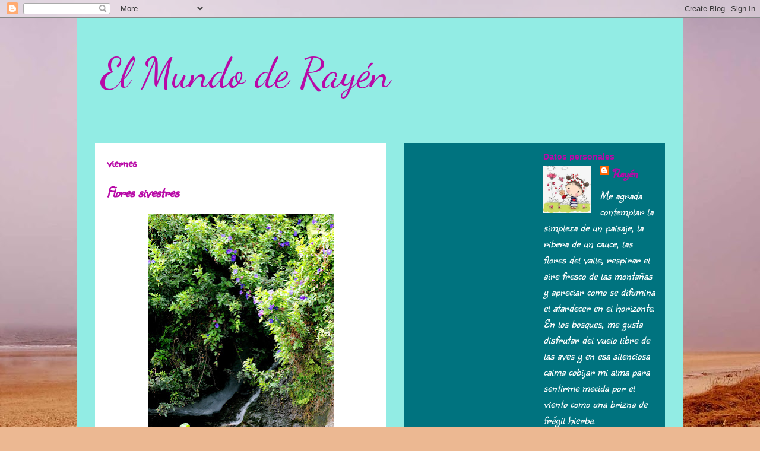

--- FILE ---
content_type: text/html; charset=UTF-8
request_url: https://elmundoderayen.blogspot.com/2013/04/flores-sivestres.html?showComment=1366804766925
body_size: 28337
content:
<!DOCTYPE html>
<html class='v2' dir='ltr' lang='es'>
<head>
<link href='https://www.blogger.com/static/v1/widgets/335934321-css_bundle_v2.css' rel='stylesheet' type='text/css'/>
<meta content='width=1100' name='viewport'/>
<meta content='text/html; charset=UTF-8' http-equiv='Content-Type'/>
<meta content='blogger' name='generator'/>
<link href='https://elmundoderayen.blogspot.com/favicon.ico' rel='icon' type='image/x-icon'/>
<link href='https://elmundoderayen.blogspot.com/2013/04/flores-sivestres.html' rel='canonical'/>
<link rel="alternate" type="application/atom+xml" title="El Mundo de Rayén - Atom" href="https://elmundoderayen.blogspot.com/feeds/posts/default" />
<link rel="alternate" type="application/rss+xml" title="El Mundo de Rayén - RSS" href="https://elmundoderayen.blogspot.com/feeds/posts/default?alt=rss" />
<link rel="service.post" type="application/atom+xml" title="El Mundo de Rayén - Atom" href="https://www.blogger.com/feeds/4665734838391551854/posts/default" />

<link rel="alternate" type="application/atom+xml" title="El Mundo de Rayén - Atom" href="https://elmundoderayen.blogspot.com/feeds/1354519690529753913/comments/default" />
<!--Can't find substitution for tag [blog.ieCssRetrofitLinks]-->
<link href='https://blogger.googleusercontent.com/img/b/R29vZ2xl/AVvXsEjVgmAG1X0x5ec19brFSYsFuehzbnjQYsUjDBs88ptDMIz-UHK0y4fSDL7LOq7TAM5N-GoO1yDBNSdjNLL_kMSZdbeZQ4rz-2vRuO0PJBJKWZvvSfx8xmlaTfy1aI5dx3C7piIz4FUvZXo/s400/0.JPG' rel='image_src'/>
<meta content='https://elmundoderayen.blogspot.com/2013/04/flores-sivestres.html' property='og:url'/>
<meta content='Flores sivestres' property='og:title'/>
<meta content='   Clara mañana   campanitas azules   visten la roca     Belleza y serenidad   hay en la colina  ' property='og:description'/>
<meta content='https://blogger.googleusercontent.com/img/b/R29vZ2xl/AVvXsEjVgmAG1X0x5ec19brFSYsFuehzbnjQYsUjDBs88ptDMIz-UHK0y4fSDL7LOq7TAM5N-GoO1yDBNSdjNLL_kMSZdbeZQ4rz-2vRuO0PJBJKWZvvSfx8xmlaTfy1aI5dx3C7piIz4FUvZXo/w1200-h630-p-k-no-nu/0.JPG' property='og:image'/>
<title>El Mundo de Rayén: Flores sivestres</title>
<style type='text/css'>@font-face{font-family:'Dancing Script';font-style:normal;font-weight:400;font-display:swap;src:url(//fonts.gstatic.com/s/dancingscript/v29/If2cXTr6YS-zF4S-kcSWSVi_sxjsohD9F50Ruu7BMSo3Rep8hNX6plRPjLo.woff2)format('woff2');unicode-range:U+0102-0103,U+0110-0111,U+0128-0129,U+0168-0169,U+01A0-01A1,U+01AF-01B0,U+0300-0301,U+0303-0304,U+0308-0309,U+0323,U+0329,U+1EA0-1EF9,U+20AB;}@font-face{font-family:'Dancing Script';font-style:normal;font-weight:400;font-display:swap;src:url(//fonts.gstatic.com/s/dancingscript/v29/If2cXTr6YS-zF4S-kcSWSVi_sxjsohD9F50Ruu7BMSo3ROp8hNX6plRPjLo.woff2)format('woff2');unicode-range:U+0100-02BA,U+02BD-02C5,U+02C7-02CC,U+02CE-02D7,U+02DD-02FF,U+0304,U+0308,U+0329,U+1D00-1DBF,U+1E00-1E9F,U+1EF2-1EFF,U+2020,U+20A0-20AB,U+20AD-20C0,U+2113,U+2C60-2C7F,U+A720-A7FF;}@font-face{font-family:'Dancing Script';font-style:normal;font-weight:400;font-display:swap;src:url(//fonts.gstatic.com/s/dancingscript/v29/If2cXTr6YS-zF4S-kcSWSVi_sxjsohD9F50Ruu7BMSo3Sup8hNX6plRP.woff2)format('woff2');unicode-range:U+0000-00FF,U+0131,U+0152-0153,U+02BB-02BC,U+02C6,U+02DA,U+02DC,U+0304,U+0308,U+0329,U+2000-206F,U+20AC,U+2122,U+2191,U+2193,U+2212,U+2215,U+FEFF,U+FFFD;}@font-face{font-family:'Sunshiney';font-style:normal;font-weight:400;font-display:swap;src:url(//fonts.gstatic.com/s/sunshiney/v24/LDIwapGTLBwsS-wT4vcQFMOpc-DGkw.woff2)format('woff2');unicode-range:U+0000-00FF,U+0131,U+0152-0153,U+02BB-02BC,U+02C6,U+02DA,U+02DC,U+0304,U+0308,U+0329,U+2000-206F,U+20AC,U+2122,U+2191,U+2193,U+2212,U+2215,U+FEFF,U+FFFD;}</style>
<style id='page-skin-1' type='text/css'><!--
/*
-----------------------------------------------
Blogger Template Style
Name:     Travel
Designer: Sookhee Lee
URL:      www.plyfly.net
----------------------------------------------- */
/* Content
----------------------------------------------- */
body {
font: italic normal 20px Sunshiney;
color: #b809a7;
background: #ecb892 url(//themes.googleusercontent.com/image?id=0BwVBOzw_-hbMNDE0ZGJiMjQtMzc0Mi00OWRkLWEzOGUtMjZkNTQ0MGMwODdm) repeat fixed top center;
}
html body .region-inner {
min-width: 0;
max-width: 100%;
width: auto;
}
a:link {
text-decoration:none;
color: #b809a7;
}
a:visited {
text-decoration:none;
color: #0c007f;
}
a:hover {
text-decoration:underline;
color: #0c007f;
}
.content-outer .content-cap-top {
height: 0;
background: transparent none repeat-x scroll top center;
}
.content-outer {
margin: 0 auto;
padding-top: 0;
}
.content-inner {
background: transparent none repeat-x scroll top center;
background-position: left -0;
background-color: #92ece4;
padding: 30px;
}
.main-inner .date-outer {
margin-bottom: 2em;
}
/* Header
----------------------------------------------- */
.header-inner .Header .titlewrapper,
.header-inner .Header .descriptionwrapper {
padding-left: 10px;
padding-right: 10px;
}
.Header h1 {
font: normal normal 70px Dancing Script;
color: #b809a7;
}
.Header h1 a {
color: #b809a7;
}
.Header .description {
color: #b809a7;
font-size: 130%;
}
/* Tabs
----------------------------------------------- */
.tabs-inner {
margin: 1em 0 0;
padding: 0;
}
.tabs-inner .section {
margin: 0;
}
.tabs-inner .widget ul {
padding: 0;
background: #b809a7 url(https://resources.blogblog.com/blogblog/data/1kt/travel/bg_black_50.png) repeat scroll top center;
}
.tabs-inner .widget li {
border: none;
}
.tabs-inner .widget li a {
display: inline-block;
padding: 1em 1.5em;
color: #b809a7;
font: normal bold 16px 'Trebuchet MS',Trebuchet,sans-serif;
}
.tabs-inner .widget li.selected a,
.tabs-inner .widget li a:hover {
position: relative;
z-index: 1;
background: #b809a7 url(https://resources.blogblog.com/blogblog/data/1kt/travel/bg_black_50.png) repeat scroll top center;
color: #b809a7;
}
/* Headings
----------------------------------------------- */
h2 {
font: normal bold 14px 'Trebuchet MS',Trebuchet,sans-serif;
color: #b809a7;
}
.main-inner h2.date-header {
font: normal bold 20px Sunshiney;
color: #b809a7;
}
.footer-inner .widget h2,
.sidebar .widget h2 {
padding-bottom: .5em;
}
/* Main
----------------------------------------------- */
.main-inner {
padding: 30px 0;
}
.main-inner .column-center-inner {
padding: 20px 0;
}
.main-inner .column-center-inner .section {
margin: 0 20px;
}
.main-inner .column-right-inner {
margin-left: 30px;
}
.main-inner .fauxcolumn-right-outer .fauxcolumn-inner {
margin-left: 30px;
background: #00e6ff url(https://resources.blogblog.com/blogblog/data/1kt/travel/bg_black_50.png) repeat scroll top left;
}
.main-inner .column-left-inner {
margin-right: 30px;
}
.main-inner .fauxcolumn-left-outer .fauxcolumn-inner {
margin-right: 30px;
background: #00e6ff url(https://resources.blogblog.com/blogblog/data/1kt/travel/bg_black_50.png) repeat scroll top left;
}
.main-inner .column-left-inner,
.main-inner .column-right-inner {
padding: 15px 0;
}
/* Posts
----------------------------------------------- */
h3.post-title {
margin-top: 20px;
}
h3.post-title a {
font: normal bold 20px Sunshiney;
color: #b809a7;
}
h3.post-title a:hover {
text-decoration: underline;
}
.main-inner .column-center-outer {
background: #ffffff none repeat scroll top left;
_background-image: none;
}
.post-body {
line-height: 1.4;
position: relative;
}
.post-header {
margin: 0 0 1em;
line-height: 1.6;
}
.post-footer {
margin: .5em 0;
line-height: 1.6;
}
#blog-pager {
font-size: 140%;
}
#comments {
background: #cccccc none repeat scroll top center;
padding: 15px;
}
#comments .comment-author {
padding-top: 1.5em;
}
#comments h4,
#comments .comment-author a,
#comments .comment-timestamp a {
color: #b809a7;
}
#comments .comment-author:first-child {
padding-top: 0;
border-top: none;
}
.avatar-image-container {
margin: .2em 0 0;
}
/* Comments
----------------------------------------------- */
#comments a {
color: #b809a7;
}
.comments .comments-content .icon.blog-author {
background-repeat: no-repeat;
background-image: url([data-uri]);
}
.comments .comments-content .loadmore a {
border-top: 1px solid #b809a7;
border-bottom: 1px solid #b809a7;
}
.comments .comment-thread.inline-thread {
background: #ffffff;
}
.comments .continue {
border-top: 2px solid #b809a7;
}
/* Widgets
----------------------------------------------- */
.sidebar .widget {
border-bottom: 2px solid #ffffff;
padding-bottom: 10px;
margin: 10px 0;
}
.sidebar .widget:first-child {
margin-top: 0;
}
.sidebar .widget:last-child {
border-bottom: none;
margin-bottom: 0;
padding-bottom: 0;
}
.footer-inner .widget,
.sidebar .widget {
font: italic normal 20px Sunshiney;
color: #ffffff;
}
.sidebar .widget a:link {
color: #b809a7;
text-decoration: none;
}
.sidebar .widget a:visited {
color: #b809a7;
}
.sidebar .widget a:hover {
color: #b809a7;
text-decoration: underline;
}
.footer-inner .widget a:link {
color: #b809a7;
text-decoration: none;
}
.footer-inner .widget a:visited {
color: #0c007f;
}
.footer-inner .widget a:hover {
color: #b809a7;
text-decoration: underline;
}
.widget .zippy {
color: #b809a7;
}
.footer-inner {
background: transparent url(//www.blogblog.com/1kt/travel/bg_black_50.png) repeat scroll top center;
}
/* Mobile
----------------------------------------------- */
body.mobile  {
background-size: 100% auto;
}
body.mobile .AdSense {
margin: 0 -10px;
}
.mobile .body-fauxcolumn-outer {
background: transparent none repeat scroll top left;
}
.mobile .footer-inner .widget a:link {
color: #b809a7;
text-decoration: none;
}
.mobile .footer-inner .widget a:visited {
color: #b809a7;
}
.mobile-post-outer a {
color: #b809a7;
}
.mobile-link-button {
background-color: #b809a7;
}
.mobile-link-button a:link, .mobile-link-button a:visited {
color: #1800ff;
}
.mobile-index-contents {
color: #b809a7;
}
.mobile .tabs-inner .PageList .widget-content {
background: #b809a7 url(https://resources.blogblog.com/blogblog/data/1kt/travel/bg_black_50.png) repeat scroll top center;
color: #b809a7;
}
.mobile .tabs-inner .PageList .widget-content .pagelist-arrow {
border-left: 1px solid #b809a7;
}

--></style>
<style id='template-skin-1' type='text/css'><!--
body {
min-width: 1020px;
}
.content-outer, .content-fauxcolumn-outer, .region-inner {
min-width: 1020px;
max-width: 1020px;
_width: 1020px;
}
.main-inner .columns {
padding-left: 0px;
padding-right: 470px;
}
.main-inner .fauxcolumn-center-outer {
left: 0px;
right: 470px;
/* IE6 does not respect left and right together */
_width: expression(this.parentNode.offsetWidth -
parseInt("0px") -
parseInt("470px") + 'px');
}
.main-inner .fauxcolumn-left-outer {
width: 0px;
}
.main-inner .fauxcolumn-right-outer {
width: 470px;
}
.main-inner .column-left-outer {
width: 0px;
right: 100%;
margin-left: -0px;
}
.main-inner .column-right-outer {
width: 470px;
margin-right: -470px;
}
#layout {
min-width: 0;
}
#layout .content-outer {
min-width: 0;
width: 800px;
}
#layout .region-inner {
min-width: 0;
width: auto;
}
body#layout div.add_widget {
padding: 8px;
}
body#layout div.add_widget a {
margin-left: 32px;
}
--></style>
<style>
    body {background-image:url(\/\/themes.googleusercontent.com\/image?id=0BwVBOzw_-hbMNDE0ZGJiMjQtMzc0Mi00OWRkLWEzOGUtMjZkNTQ0MGMwODdm);}
    
@media (max-width: 200px) { body {background-image:url(\/\/themes.googleusercontent.com\/image?id=0BwVBOzw_-hbMNDE0ZGJiMjQtMzc0Mi00OWRkLWEzOGUtMjZkNTQ0MGMwODdm&options=w200);}}
@media (max-width: 400px) and (min-width: 201px) { body {background-image:url(\/\/themes.googleusercontent.com\/image?id=0BwVBOzw_-hbMNDE0ZGJiMjQtMzc0Mi00OWRkLWEzOGUtMjZkNTQ0MGMwODdm&options=w400);}}
@media (max-width: 800px) and (min-width: 401px) { body {background-image:url(\/\/themes.googleusercontent.com\/image?id=0BwVBOzw_-hbMNDE0ZGJiMjQtMzc0Mi00OWRkLWEzOGUtMjZkNTQ0MGMwODdm&options=w800);}}
@media (max-width: 1200px) and (min-width: 801px) { body {background-image:url(\/\/themes.googleusercontent.com\/image?id=0BwVBOzw_-hbMNDE0ZGJiMjQtMzc0Mi00OWRkLWEzOGUtMjZkNTQ0MGMwODdm&options=w1200);}}
/* Last tag covers anything over one higher than the previous max-size cap. */
@media (min-width: 1201px) { body {background-image:url(\/\/themes.googleusercontent.com\/image?id=0BwVBOzw_-hbMNDE0ZGJiMjQtMzc0Mi00OWRkLWEzOGUtMjZkNTQ0MGMwODdm&options=w1600);}}
  </style>
<link href='https://www.blogger.com/dyn-css/authorization.css?targetBlogID=4665734838391551854&amp;zx=9d5f15b8-c5d1-4436-98af-fd59fa5b94b6' media='none' onload='if(media!=&#39;all&#39;)media=&#39;all&#39;' rel='stylesheet'/><noscript><link href='https://www.blogger.com/dyn-css/authorization.css?targetBlogID=4665734838391551854&amp;zx=9d5f15b8-c5d1-4436-98af-fd59fa5b94b6' rel='stylesheet'/></noscript>
<meta name='google-adsense-platform-account' content='ca-host-pub-1556223355139109'/>
<meta name='google-adsense-platform-domain' content='blogspot.com'/>

</head>
<body class='loading variant-beach'>
<div class='navbar section' id='navbar' name='Barra de navegación'><div class='widget Navbar' data-version='1' id='Navbar1'><script type="text/javascript">
    function setAttributeOnload(object, attribute, val) {
      if(window.addEventListener) {
        window.addEventListener('load',
          function(){ object[attribute] = val; }, false);
      } else {
        window.attachEvent('onload', function(){ object[attribute] = val; });
      }
    }
  </script>
<div id="navbar-iframe-container"></div>
<script type="text/javascript" src="https://apis.google.com/js/platform.js"></script>
<script type="text/javascript">
      gapi.load("gapi.iframes:gapi.iframes.style.bubble", function() {
        if (gapi.iframes && gapi.iframes.getContext) {
          gapi.iframes.getContext().openChild({
              url: 'https://www.blogger.com/navbar/4665734838391551854?po\x3d1354519690529753913\x26origin\x3dhttps://elmundoderayen.blogspot.com',
              where: document.getElementById("navbar-iframe-container"),
              id: "navbar-iframe"
          });
        }
      });
    </script><script type="text/javascript">
(function() {
var script = document.createElement('script');
script.type = 'text/javascript';
script.src = '//pagead2.googlesyndication.com/pagead/js/google_top_exp.js';
var head = document.getElementsByTagName('head')[0];
if (head) {
head.appendChild(script);
}})();
</script>
</div></div>
<div class='body-fauxcolumns'>
<div class='fauxcolumn-outer body-fauxcolumn-outer'>
<div class='cap-top'>
<div class='cap-left'></div>
<div class='cap-right'></div>
</div>
<div class='fauxborder-left'>
<div class='fauxborder-right'></div>
<div class='fauxcolumn-inner'>
</div>
</div>
<div class='cap-bottom'>
<div class='cap-left'></div>
<div class='cap-right'></div>
</div>
</div>
</div>
<div class='content'>
<div class='content-fauxcolumns'>
<div class='fauxcolumn-outer content-fauxcolumn-outer'>
<div class='cap-top'>
<div class='cap-left'></div>
<div class='cap-right'></div>
</div>
<div class='fauxborder-left'>
<div class='fauxborder-right'></div>
<div class='fauxcolumn-inner'>
</div>
</div>
<div class='cap-bottom'>
<div class='cap-left'></div>
<div class='cap-right'></div>
</div>
</div>
</div>
<div class='content-outer'>
<div class='content-cap-top cap-top'>
<div class='cap-left'></div>
<div class='cap-right'></div>
</div>
<div class='fauxborder-left content-fauxborder-left'>
<div class='fauxborder-right content-fauxborder-right'></div>
<div class='content-inner'>
<header>
<div class='header-outer'>
<div class='header-cap-top cap-top'>
<div class='cap-left'></div>
<div class='cap-right'></div>
</div>
<div class='fauxborder-left header-fauxborder-left'>
<div class='fauxborder-right header-fauxborder-right'></div>
<div class='region-inner header-inner'>
<div class='header section' id='header' name='Cabecera'><div class='widget Header' data-version='1' id='Header1'>
<div id='header-inner'>
<div class='titlewrapper'>
<h1 class='title'>
<a href='https://elmundoderayen.blogspot.com/'>
El Mundo de Rayén
</a>
</h1>
</div>
<div class='descriptionwrapper'>
<p class='description'><span>
</span></p>
</div>
</div>
</div></div>
</div>
</div>
<div class='header-cap-bottom cap-bottom'>
<div class='cap-left'></div>
<div class='cap-right'></div>
</div>
</div>
</header>
<div class='tabs-outer'>
<div class='tabs-cap-top cap-top'>
<div class='cap-left'></div>
<div class='cap-right'></div>
</div>
<div class='fauxborder-left tabs-fauxborder-left'>
<div class='fauxborder-right tabs-fauxborder-right'></div>
<div class='region-inner tabs-inner'>
<div class='tabs no-items section' id='crosscol' name='Multicolumnas'></div>
<div class='tabs no-items section' id='crosscol-overflow' name='Cross-Column 2'></div>
</div>
</div>
<div class='tabs-cap-bottom cap-bottom'>
<div class='cap-left'></div>
<div class='cap-right'></div>
</div>
</div>
<div class='main-outer'>
<div class='main-cap-top cap-top'>
<div class='cap-left'></div>
<div class='cap-right'></div>
</div>
<div class='fauxborder-left main-fauxborder-left'>
<div class='fauxborder-right main-fauxborder-right'></div>
<div class='region-inner main-inner'>
<div class='columns fauxcolumns'>
<div class='fauxcolumn-outer fauxcolumn-center-outer'>
<div class='cap-top'>
<div class='cap-left'></div>
<div class='cap-right'></div>
</div>
<div class='fauxborder-left'>
<div class='fauxborder-right'></div>
<div class='fauxcolumn-inner'>
</div>
</div>
<div class='cap-bottom'>
<div class='cap-left'></div>
<div class='cap-right'></div>
</div>
</div>
<div class='fauxcolumn-outer fauxcolumn-left-outer'>
<div class='cap-top'>
<div class='cap-left'></div>
<div class='cap-right'></div>
</div>
<div class='fauxborder-left'>
<div class='fauxborder-right'></div>
<div class='fauxcolumn-inner'>
</div>
</div>
<div class='cap-bottom'>
<div class='cap-left'></div>
<div class='cap-right'></div>
</div>
</div>
<div class='fauxcolumn-outer fauxcolumn-right-outer'>
<div class='cap-top'>
<div class='cap-left'></div>
<div class='cap-right'></div>
</div>
<div class='fauxborder-left'>
<div class='fauxborder-right'></div>
<div class='fauxcolumn-inner'>
</div>
</div>
<div class='cap-bottom'>
<div class='cap-left'></div>
<div class='cap-right'></div>
</div>
</div>
<!-- corrects IE6 width calculation -->
<div class='columns-inner'>
<div class='column-center-outer'>
<div class='column-center-inner'>
<div class='main section' id='main' name='Principal'><div class='widget Blog' data-version='1' id='Blog1'>
<div class='blog-posts hfeed'>

          <div class="date-outer">
        
<h2 class='date-header'><span>viernes</span></h2>

          <div class="date-posts">
        
<div class='post-outer'>
<div class='post hentry uncustomized-post-template' itemprop='blogPost' itemscope='itemscope' itemtype='http://schema.org/BlogPosting'>
<meta content='https://blogger.googleusercontent.com/img/b/R29vZ2xl/AVvXsEjVgmAG1X0x5ec19brFSYsFuehzbnjQYsUjDBs88ptDMIz-UHK0y4fSDL7LOq7TAM5N-GoO1yDBNSdjNLL_kMSZdbeZQ4rz-2vRuO0PJBJKWZvvSfx8xmlaTfy1aI5dx3C7piIz4FUvZXo/s400/0.JPG' itemprop='image_url'/>
<meta content='4665734838391551854' itemprop='blogId'/>
<meta content='1354519690529753913' itemprop='postId'/>
<a name='1354519690529753913'></a>
<h3 class='post-title entry-title' itemprop='name'>
Flores sivestres
</h3>
<div class='post-header'>
<div class='post-header-line-1'></div>
</div>
<div class='post-body entry-content' id='post-body-1354519690529753913' itemprop='description articleBody'>
<div class="separator" style="clear: both; text-align: center;">
<a href="https://blogger.googleusercontent.com/img/b/R29vZ2xl/AVvXsEjVgmAG1X0x5ec19brFSYsFuehzbnjQYsUjDBs88ptDMIz-UHK0y4fSDL7LOq7TAM5N-GoO1yDBNSdjNLL_kMSZdbeZQ4rz-2vRuO0PJBJKWZvvSfx8xmlaTfy1aI5dx3C7piIz4FUvZXo/s1600/0.JPG" imageanchor="1" style="margin-left: 1em; margin-right: 1em;"><img border="0" height="400" src="https://blogger.googleusercontent.com/img/b/R29vZ2xl/AVvXsEjVgmAG1X0x5ec19brFSYsFuehzbnjQYsUjDBs88ptDMIz-UHK0y4fSDL7LOq7TAM5N-GoO1yDBNSdjNLL_kMSZdbeZQ4rz-2vRuO0PJBJKWZvvSfx8xmlaTfy1aI5dx3C7piIz4FUvZXo/s400/0.JPG" width="313" /></a></div>
<div style="color: #990000; font-family: Times,&quot;Times New Roman&quot;,serif; text-align: center;">
<i><b><span style="font-size: large;">Clara mañana</span></b></i></div>
<div style="color: #990000; font-family: Times,&quot;Times New Roman&quot;,serif; text-align: center;">
<i><b><span style="font-size: large;">campanitas azules</span></b></i></div>
<div style="color: #990000; font-family: Times,&quot;Times New Roman&quot;,serif; text-align: center;">
<i><b><span style="font-size: large;">visten la roca</span></b></i></div>
<div style="color: #990000; font-family: Times,&quot;Times New Roman&quot;,serif; text-align: center;">
<i><b><span style="font-size: large;"><br /></span></b></i></div>
<div style="color: #990000; font-family: Times,&quot;Times New Roman&quot;,serif; text-align: center;">
<i><b><span style="font-size: large;">Belleza y serenidad</span></b></i></div>
<div style="color: #990000; text-align: center;">
<i><b><span style="font-size: large;"><span style="font-family: Times,&quot;Times New Roman&quot;,serif;">hay en la colina</span></span></b></i></div>
<div style='clear: both;'></div>
</div>
<div class='post-footer'>
<div class='post-footer-line post-footer-line-1'>
<span class='post-author vcard'>
Publicado por
<span class='fn' itemprop='author' itemscope='itemscope' itemtype='http://schema.org/Person'>
<meta content='https://www.blogger.com/profile/02818230830723857720' itemprop='url'/>
<a class='g-profile' href='https://www.blogger.com/profile/02818230830723857720' rel='author' title='author profile'>
<span itemprop='name'>Rayén</span>
</a>
</span>
</span>
<span class='post-timestamp'>
en
<meta content='https://elmundoderayen.blogspot.com/2013/04/flores-sivestres.html' itemprop='url'/>
<a class='timestamp-link' href='https://elmundoderayen.blogspot.com/2013/04/flores-sivestres.html' rel='bookmark' title='permanent link'><abbr class='published' itemprop='datePublished' title='2013-04-12T12:40:00-05:00'>12:40</abbr></a>
</span>
<span class='post-comment-link'>
</span>
<span class='post-icons'>
<span class='item-control blog-admin pid-1971818804'>
<a href='https://www.blogger.com/post-edit.g?blogID=4665734838391551854&postID=1354519690529753913&from=pencil' title='Editar entrada'>
<img alt='' class='icon-action' height='18' src='https://resources.blogblog.com/img/icon18_edit_allbkg.gif' width='18'/>
</a>
</span>
</span>
<div class='post-share-buttons goog-inline-block'>
</div>
</div>
<div class='post-footer-line post-footer-line-2'>
<span class='post-labels'>
</span>
</div>
<div class='post-footer-line post-footer-line-3'>
<span class='post-location'>
</span>
</div>
</div>
</div>
<div class='comments' id='comments'>
<a name='comments'></a>
<h4>39 comentarios:</h4>
<div id='Blog1_comments-block-wrapper'>
<dl class='avatar-comment-indent' id='comments-block'>
<dt class='comment-author ' id='c5493033238950720526'>
<a name='c5493033238950720526'></a>
<div class="avatar-image-container vcard"><span dir="ltr"><a href="https://www.blogger.com/profile/18031564928022502486" target="" rel="nofollow" onclick="" class="avatar-hovercard" id="av-5493033238950720526-18031564928022502486"><img src="https://resources.blogblog.com/img/blank.gif" width="35" height="35" class="delayLoad" style="display: none;" longdesc="//blogger.googleusercontent.com/img/b/R29vZ2xl/AVvXsEi60RlDWQLpF4NNqT9ZAx57Rlk1pO1LEeVQgQbHUUPZviAJ2Ouhmpuzz24UFrKu298SVf_-I0fVfDt_D5eSxVi25M5yclcqGDjzR6hpgnun3PZFcPMzzL1L7dNLRGXOow/s45-c/Cradle+of+Filth+feat_+Liv+Kristine+-+Nymphetamine_0001.jpg" alt="" title="Para&iacute;so Perdido">

<noscript><img src="//blogger.googleusercontent.com/img/b/R29vZ2xl/AVvXsEi60RlDWQLpF4NNqT9ZAx57Rlk1pO1LEeVQgQbHUUPZviAJ2Ouhmpuzz24UFrKu298SVf_-I0fVfDt_D5eSxVi25M5yclcqGDjzR6hpgnun3PZFcPMzzL1L7dNLRGXOow/s45-c/Cradle+of+Filth+feat_+Liv+Kristine+-+Nymphetamine_0001.jpg" width="35" height="35" class="photo" alt=""></noscript></a></span></div>
<a href='https://www.blogger.com/profile/18031564928022502486' rel='nofollow'>Paraíso Perdido</a>
dijo...
</dt>
<dd class='comment-body' id='Blog1_cmt-5493033238950720526'>
<p>
La imagen lo dice todo,un lujo para los sentidos,tus letras invitan a cerrar los ojos y soñar con toda esa tranquilidad que desprenden...<br /><br />Me encantó Rayén.<br /><br />Buen finde!!<br /><br />Besotes.
</p>
</dd>
<dd class='comment-footer'>
<span class='comment-timestamp'>
<a href='https://elmundoderayen.blogspot.com/2013/04/flores-sivestres.html?showComment=1365789047802#c5493033238950720526' title='comment permalink'>
12 de abril de 2013 a las 12:50
</a>
<span class='item-control blog-admin pid-809973032'>
<a class='comment-delete' href='https://www.blogger.com/comment/delete/4665734838391551854/5493033238950720526' title='Eliminar comentario'>
<img src='https://resources.blogblog.com/img/icon_delete13.gif'/>
</a>
</span>
</span>
</dd>
<dt class='comment-author ' id='c2811970975775236992'>
<a name='c2811970975775236992'></a>
<div class="avatar-image-container vcard"><span dir="ltr"><a href="https://www.blogger.com/profile/10355397760351323697" target="" rel="nofollow" onclick="" class="avatar-hovercard" id="av-2811970975775236992-10355397760351323697"><img src="https://resources.blogblog.com/img/blank.gif" width="35" height="35" class="delayLoad" style="display: none;" longdesc="//blogger.googleusercontent.com/img/b/R29vZ2xl/AVvXsEhp5Fnh1-2OFTfBOfCxfjfn_Cw5Wjp3sbporzzrQgnaTC10bzKMZkwjGkalVbzJclvV664cZi9wjWcQcs-P90retqhjUhqyDHo85KMkiuyC43npk7U2fXjBv0p2CSHpbg/s45-c/Nena+Kosta.png" alt="" title="Nena Kosta">

<noscript><img src="//blogger.googleusercontent.com/img/b/R29vZ2xl/AVvXsEhp5Fnh1-2OFTfBOfCxfjfn_Cw5Wjp3sbporzzrQgnaTC10bzKMZkwjGkalVbzJclvV664cZi9wjWcQcs-P90retqhjUhqyDHo85KMkiuyC43npk7U2fXjBv0p2CSHpbg/s45-c/Nena+Kosta.png" width="35" height="35" class="photo" alt=""></noscript></a></span></div>
<a href='https://www.blogger.com/profile/10355397760351323697' rel='nofollow'>Nena Kosta</a>
dijo...
</dt>
<dd class='comment-body' id='Blog1_cmt-2811970975775236992'>
<p>
Un remanso de paz en el que me gustaría pasar un rato.<br />Besitos
</p>
</dd>
<dd class='comment-footer'>
<span class='comment-timestamp'>
<a href='https://elmundoderayen.blogspot.com/2013/04/flores-sivestres.html?showComment=1365789861072#c2811970975775236992' title='comment permalink'>
12 de abril de 2013 a las 13:04
</a>
<span class='item-control blog-admin pid-337807774'>
<a class='comment-delete' href='https://www.blogger.com/comment/delete/4665734838391551854/2811970975775236992' title='Eliminar comentario'>
<img src='https://resources.blogblog.com/img/icon_delete13.gif'/>
</a>
</span>
</span>
</dd>
<dt class='comment-author ' id='c3555328581759304279'>
<a name='c3555328581759304279'></a>
<div class="avatar-image-container vcard"><span dir="ltr"><a href="https://www.blogger.com/profile/08670979407178616178" target="" rel="nofollow" onclick="" class="avatar-hovercard" id="av-3555328581759304279-08670979407178616178"><img src="https://resources.blogblog.com/img/blank.gif" width="35" height="35" class="delayLoad" style="display: none;" longdesc="//blogger.googleusercontent.com/img/b/R29vZ2xl/AVvXsEjJdvRnCs0vIaRYOr8wTNwVo9r-qgARCesBSNDvteU5ZBr-6-cT6uyf4FhhoHFVTJpXGTTG2cSc0D0pyD6jgeTHJRanhZmbP6cALrBEXX3tG4P5gz0xqC0tUxJsHJmaZOA/s45-c/310076_4729540199757_892532795_n.jpg" alt="" title="Pilar Contreras">

<noscript><img src="//blogger.googleusercontent.com/img/b/R29vZ2xl/AVvXsEjJdvRnCs0vIaRYOr8wTNwVo9r-qgARCesBSNDvteU5ZBr-6-cT6uyf4FhhoHFVTJpXGTTG2cSc0D0pyD6jgeTHJRanhZmbP6cALrBEXX3tG4P5gz0xqC0tUxJsHJmaZOA/s45-c/310076_4729540199757_892532795_n.jpg" width="35" height="35" class="photo" alt=""></noscript></a></span></div>
<a href='https://www.blogger.com/profile/08670979407178616178' rel='nofollow'>Pilar Contreras</a>
dijo...
</dt>
<dd class='comment-body' id='Blog1_cmt-3555328581759304279'>
<p>
Todo un disfrutar de pura naturaleza <br />Abrazos Pilar.
</p>
</dd>
<dd class='comment-footer'>
<span class='comment-timestamp'>
<a href='https://elmundoderayen.blogspot.com/2013/04/flores-sivestres.html?showComment=1365790298247#c3555328581759304279' title='comment permalink'>
12 de abril de 2013 a las 13:11
</a>
<span class='item-control blog-admin pid-857619278'>
<a class='comment-delete' href='https://www.blogger.com/comment/delete/4665734838391551854/3555328581759304279' title='Eliminar comentario'>
<img src='https://resources.blogblog.com/img/icon_delete13.gif'/>
</a>
</span>
</span>
</dd>
<dt class='comment-author ' id='c6832279454647951030'>
<a name='c6832279454647951030'></a>
<div class="avatar-image-container vcard"><span dir="ltr"><a href="https://www.blogger.com/profile/07581809700804129472" target="" rel="nofollow" onclick="" class="avatar-hovercard" id="av-6832279454647951030-07581809700804129472"><img src="https://resources.blogblog.com/img/blank.gif" width="35" height="35" class="delayLoad" style="display: none;" longdesc="//blogger.googleusercontent.com/img/b/R29vZ2xl/AVvXsEhhW6HS9t8GHx7sdqfurX-xRehI-9uSov2UXOwCs7Qh9dWsp0DWHxmbdBed7-L3gG5CPsozvjPHAP5Y-dmze1vL72kRmgogqXmffzUmFJWu9x5SPGU8p-ZoyVWszNDBd24/s45-c/166386_1806647006991_1264393056_32007102_1541318_n.jpg" alt="" title="Puro y Eterno Amor">

<noscript><img src="//blogger.googleusercontent.com/img/b/R29vZ2xl/AVvXsEhhW6HS9t8GHx7sdqfurX-xRehI-9uSov2UXOwCs7Qh9dWsp0DWHxmbdBed7-L3gG5CPsozvjPHAP5Y-dmze1vL72kRmgogqXmffzUmFJWu9x5SPGU8p-ZoyVWszNDBd24/s45-c/166386_1806647006991_1264393056_32007102_1541318_n.jpg" width="35" height="35" class="photo" alt=""></noscript></a></span></div>
<a href='https://www.blogger.com/profile/07581809700804129472' rel='nofollow'>Puro y Eterno Amor</a>
dijo...
</dt>
<dd class='comment-body' id='Blog1_cmt-6832279454647951030'>
<p>
Y en tu bello blog tambien.<br /><br />Bendiciones.
</p>
</dd>
<dd class='comment-footer'>
<span class='comment-timestamp'>
<a href='https://elmundoderayen.blogspot.com/2013/04/flores-sivestres.html?showComment=1365790552647#c6832279454647951030' title='comment permalink'>
12 de abril de 2013 a las 13:15
</a>
<span class='item-control blog-admin pid-654053163'>
<a class='comment-delete' href='https://www.blogger.com/comment/delete/4665734838391551854/6832279454647951030' title='Eliminar comentario'>
<img src='https://resources.blogblog.com/img/icon_delete13.gif'/>
</a>
</span>
</span>
</dd>
<dt class='comment-author ' id='c4330479282096732173'>
<a name='c4330479282096732173'></a>
<div class="avatar-image-container avatar-stock"><span dir="ltr"><a href="https://www.blogger.com/profile/08353093565171732826" target="" rel="nofollow" onclick="" class="avatar-hovercard" id="av-4330479282096732173-08353093565171732826"><img src="//www.blogger.com/img/blogger_logo_round_35.png" width="35" height="35" alt="" title="lobomexicano.recuerdos">

</a></span></div>
<a href='https://www.blogger.com/profile/08353093565171732826' rel='nofollow'>lobomexicano.recuerdos</a>
dijo...
</dt>
<dd class='comment-body' id='Blog1_cmt-4330479282096732173'>
<p>
hola Rayén, vengo a visitar tu blog y encuentro afinidad, con mi amor a la naturaleza, mi entorno son los bosques de coníferas; gracias por acercarte a mi blog musical,,,besos.
</p>
</dd>
<dd class='comment-footer'>
<span class='comment-timestamp'>
<a href='https://elmundoderayen.blogspot.com/2013/04/flores-sivestres.html?showComment=1365793666881#c4330479282096732173' title='comment permalink'>
12 de abril de 2013 a las 14:07
</a>
<span class='item-control blog-admin pid-1521715200'>
<a class='comment-delete' href='https://www.blogger.com/comment/delete/4665734838391551854/4330479282096732173' title='Eliminar comentario'>
<img src='https://resources.blogblog.com/img/icon_delete13.gif'/>
</a>
</span>
</span>
</dd>
<dt class='comment-author ' id='c6017499883840981140'>
<a name='c6017499883840981140'></a>
<div class="avatar-image-container vcard"><span dir="ltr"><a href="https://www.blogger.com/profile/03133160868991761635" target="" rel="nofollow" onclick="" class="avatar-hovercard" id="av-6017499883840981140-03133160868991761635"><img src="https://resources.blogblog.com/img/blank.gif" width="35" height="35" class="delayLoad" style="display: none;" longdesc="//1.bp.blogspot.com/-vbpzi1k9Y3Y/ZUOJ8O3bZoI/AAAAAAAAfLg/dx8D4a3w57gIr2tT_TtQ4DVrf5SEf_buQCK4BGAYYCw/s35/21jujqt.jpg" alt="" title="Oscar C.">

<noscript><img src="//1.bp.blogspot.com/-vbpzi1k9Y3Y/ZUOJ8O3bZoI/AAAAAAAAfLg/dx8D4a3w57gIr2tT_TtQ4DVrf5SEf_buQCK4BGAYYCw/s35/21jujqt.jpg" width="35" height="35" class="photo" alt=""></noscript></a></span></div>
<a href='https://www.blogger.com/profile/03133160868991761635' rel='nofollow'>Oscar C.</a>
dijo...
</dt>
<dd class='comment-body' id='Blog1_cmt-6017499883840981140'>
<p>
Preciosa imagen y poema, como siempre arrastrandonos a la paz que se respira en esta tu casita. La paz que nos conecta con la madre tierra.<br /><br />Un abrazo fuerte Rayén.
</p>
</dd>
<dd class='comment-footer'>
<span class='comment-timestamp'>
<a href='https://elmundoderayen.blogspot.com/2013/04/flores-sivestres.html?showComment=1365794547283#c6017499883840981140' title='comment permalink'>
12 de abril de 2013 a las 14:22
</a>
<span class='item-control blog-admin pid-474675694'>
<a class='comment-delete' href='https://www.blogger.com/comment/delete/4665734838391551854/6017499883840981140' title='Eliminar comentario'>
<img src='https://resources.blogblog.com/img/icon_delete13.gif'/>
</a>
</span>
</span>
</dd>
<dt class='comment-author ' id='c477876212350188121'>
<a name='c477876212350188121'></a>
<div class="avatar-image-container vcard"><span dir="ltr"><a href="https://www.blogger.com/profile/11124849431305750005" target="" rel="nofollow" onclick="" class="avatar-hovercard" id="av-477876212350188121-11124849431305750005"><img src="https://resources.blogblog.com/img/blank.gif" width="35" height="35" class="delayLoad" style="display: none;" longdesc="//blogger.googleusercontent.com/img/b/R29vZ2xl/AVvXsEjuSjWk8FqI2QYrx3agj-oL4YgKP2lLNtFhCnFH0MFdgTMgovba6UMmLQtKqoWugGQa1PmWjCa2PJEo4MAmvtrwHMFEKvtMQlehjfqhpLsPvmmemo5q9p9Ng42dicoPCQ/s45-c/1.jpg" alt="" title="paqui">

<noscript><img src="//blogger.googleusercontent.com/img/b/R29vZ2xl/AVvXsEjuSjWk8FqI2QYrx3agj-oL4YgKP2lLNtFhCnFH0MFdgTMgovba6UMmLQtKqoWugGQa1PmWjCa2PJEo4MAmvtrwHMFEKvtMQlehjfqhpLsPvmmemo5q9p9Ng42dicoPCQ/s45-c/1.jpg" width="35" height="35" class="photo" alt=""></noscript></a></span></div>
<a href='https://www.blogger.com/profile/11124849431305750005' rel='nofollow'>paqui</a>
dijo...
</dt>
<dd class='comment-body' id='Blog1_cmt-477876212350188121'>
<p>
Hola amiga , vengo a desearte un bonito fin de semana !<br />Un beso
</p>
</dd>
<dd class='comment-footer'>
<span class='comment-timestamp'>
<a href='https://elmundoderayen.blogspot.com/2013/04/flores-sivestres.html?showComment=1365795056168#c477876212350188121' title='comment permalink'>
12 de abril de 2013 a las 14:30
</a>
<span class='item-control blog-admin pid-756878353'>
<a class='comment-delete' href='https://www.blogger.com/comment/delete/4665734838391551854/477876212350188121' title='Eliminar comentario'>
<img src='https://resources.blogblog.com/img/icon_delete13.gif'/>
</a>
</span>
</span>
</dd>
<dt class='comment-author ' id='c2807374750191824865'>
<a name='c2807374750191824865'></a>
<div class="avatar-image-container vcard"><span dir="ltr"><a href="https://www.blogger.com/profile/13966849667452324018" target="" rel="nofollow" onclick="" class="avatar-hovercard" id="av-2807374750191824865-13966849667452324018"><img src="https://resources.blogblog.com/img/blank.gif" width="35" height="35" class="delayLoad" style="display: none;" longdesc="//1.bp.blogspot.com/-xrT3Z3wt4Z0/ZPHBhgrv7II/AAAAAAAAEH4/M5DKtba554Mp-Cyu6US8Ulc0id8P0t8_QCK4BGAYYCw/s35/*" alt="" title="maria cristina">

<noscript><img src="//1.bp.blogspot.com/-xrT3Z3wt4Z0/ZPHBhgrv7II/AAAAAAAAEH4/M5DKtba554Mp-Cyu6US8Ulc0id8P0t8_QCK4BGAYYCw/s35/*" width="35" height="35" class="photo" alt=""></noscript></a></span></div>
<a href='https://www.blogger.com/profile/13966849667452324018' rel='nofollow'>maria cristina</a>
dijo...
</dt>
<dd class='comment-body' id='Blog1_cmt-2807374750191824865'>
<p>
Sencillo y elegante haikú, Rayen, un abrazo! 
</p>
</dd>
<dd class='comment-footer'>
<span class='comment-timestamp'>
<a href='https://elmundoderayen.blogspot.com/2013/04/flores-sivestres.html?showComment=1365795523976#c2807374750191824865' title='comment permalink'>
12 de abril de 2013 a las 14:38
</a>
<span class='item-control blog-admin pid-1313297853'>
<a class='comment-delete' href='https://www.blogger.com/comment/delete/4665734838391551854/2807374750191824865' title='Eliminar comentario'>
<img src='https://resources.blogblog.com/img/icon_delete13.gif'/>
</a>
</span>
</span>
</dd>
<dt class='comment-author ' id='c1661177877247339556'>
<a name='c1661177877247339556'></a>
<div class="avatar-image-container avatar-stock"><span dir="ltr"><a href="https://www.blogger.com/profile/04209394760505144003" target="" rel="nofollow" onclick="" class="avatar-hovercard" id="av-1661177877247339556-04209394760505144003"><img src="//www.blogger.com/img/blogger_logo_round_35.png" width="35" height="35" alt="" title="Abril">

</a></span></div>
<a href='https://www.blogger.com/profile/04209394760505144003' rel='nofollow'>Abril</a>
dijo...
</dt>
<dd class='comment-body' id='Blog1_cmt-1661177877247339556'>
<p>
que hermoso y pacífico!!! :D tus palabras siempre le vienen bien a mi alma Rayén xoxo, Abril
</p>
</dd>
<dd class='comment-footer'>
<span class='comment-timestamp'>
<a href='https://elmundoderayen.blogspot.com/2013/04/flores-sivestres.html?showComment=1365797410734#c1661177877247339556' title='comment permalink'>
12 de abril de 2013 a las 15:10
</a>
<span class='item-control blog-admin pid-942184644'>
<a class='comment-delete' href='https://www.blogger.com/comment/delete/4665734838391551854/1661177877247339556' title='Eliminar comentario'>
<img src='https://resources.blogblog.com/img/icon_delete13.gif'/>
</a>
</span>
</span>
</dd>
<dt class='comment-author ' id='c1804073239873643613'>
<a name='c1804073239873643613'></a>
<div class="avatar-image-container vcard"><span dir="ltr"><a href="https://www.blogger.com/profile/06348042066928719625" target="" rel="nofollow" onclick="" class="avatar-hovercard" id="av-1804073239873643613-06348042066928719625"><img src="https://resources.blogblog.com/img/blank.gif" width="35" height="35" class="delayLoad" style="display: none;" longdesc="//blogger.googleusercontent.com/img/b/R29vZ2xl/AVvXsEgA8D3GeFWAbB_NGrlwznxgfa2hN5SKRkclmX-yw_plyjoE5Qj81BuxG4taAtXo35uHqMpuR5vqp0rmJl8KGqEoWVLOwzSTGnPxssvLo-RFZJC7-w5TUoEVv43XWh693Q/s45-c/Wish_You_Were_Here_by_gorjuss.jpg" alt="" title="Elizabeth Segoviano">

<noscript><img src="//blogger.googleusercontent.com/img/b/R29vZ2xl/AVvXsEgA8D3GeFWAbB_NGrlwznxgfa2hN5SKRkclmX-yw_plyjoE5Qj81BuxG4taAtXo35uHqMpuR5vqp0rmJl8KGqEoWVLOwzSTGnPxssvLo-RFZJC7-w5TUoEVv43XWh693Q/s45-c/Wish_You_Were_Here_by_gorjuss.jpg" width="35" height="35" class="photo" alt=""></noscript></a></span></div>
<a href='https://www.blogger.com/profile/06348042066928719625' rel='nofollow'>Elizabeth Segoviano</a>
dijo...
</dt>
<dd class='comment-body' id='Blog1_cmt-1804073239873643613'>
<p>
belleza y serenidad hay en tus letras Rayén, hermoso como siempre :)
</p>
</dd>
<dd class='comment-footer'>
<span class='comment-timestamp'>
<a href='https://elmundoderayen.blogspot.com/2013/04/flores-sivestres.html?showComment=1365797792687#c1804073239873643613' title='comment permalink'>
12 de abril de 2013 a las 15:16
</a>
<span class='item-control blog-admin pid-979453700'>
<a class='comment-delete' href='https://www.blogger.com/comment/delete/4665734838391551854/1804073239873643613' title='Eliminar comentario'>
<img src='https://resources.blogblog.com/img/icon_delete13.gif'/>
</a>
</span>
</span>
</dd>
<dt class='comment-author ' id='c4356530106134420686'>
<a name='c4356530106134420686'></a>
<div class="avatar-image-container avatar-stock"><span dir="ltr"><img src="//resources.blogblog.com/img/blank.gif" width="35" height="35" alt="" title="An&oacute;nimo">

</span></div>
Anónimo
dijo...
</dt>
<dd class='comment-body' id='Blog1_cmt-4356530106134420686'>
<p>
UN PAISAJE MUY HERMOSO.<br />BESOS
</p>
</dd>
<dd class='comment-footer'>
<span class='comment-timestamp'>
<a href='https://elmundoderayen.blogspot.com/2013/04/flores-sivestres.html?showComment=1365798019919#c4356530106134420686' title='comment permalink'>
12 de abril de 2013 a las 15:20
</a>
<span class='item-control blog-admin pid-1801941659'>
<a class='comment-delete' href='https://www.blogger.com/comment/delete/4665734838391551854/4356530106134420686' title='Eliminar comentario'>
<img src='https://resources.blogblog.com/img/icon_delete13.gif'/>
</a>
</span>
</span>
</dd>
<dt class='comment-author ' id='c564020509146106675'>
<a name='c564020509146106675'></a>
<div class="avatar-image-container avatar-stock"><span dir="ltr"><img src="//resources.blogblog.com/img/blank.gif" width="35" height="35" alt="" title="An&oacute;nimo">

</span></div>
Anónimo
dijo...
</dt>
<dd class='comment-body' id='Blog1_cmt-564020509146106675'>
<p>
Una Preciosidad de Imagen conjuntada con estas hermosas Palabras.<br />Abrazos y besos.
</p>
</dd>
<dd class='comment-footer'>
<span class='comment-timestamp'>
<a href='https://elmundoderayen.blogspot.com/2013/04/flores-sivestres.html?showComment=1365800411339#c564020509146106675' title='comment permalink'>
12 de abril de 2013 a las 16:00
</a>
<span class='item-control blog-admin pid-1801941659'>
<a class='comment-delete' href='https://www.blogger.com/comment/delete/4665734838391551854/564020509146106675' title='Eliminar comentario'>
<img src='https://resources.blogblog.com/img/icon_delete13.gif'/>
</a>
</span>
</span>
</dd>
<dt class='comment-author ' id='c1405648230400720091'>
<a name='c1405648230400720091'></a>
<div class="avatar-image-container vcard"><span dir="ltr"><a href="https://www.blogger.com/profile/04780369930811553205" target="" rel="nofollow" onclick="" class="avatar-hovercard" id="av-1405648230400720091-04780369930811553205"><img src="https://resources.blogblog.com/img/blank.gif" width="35" height="35" class="delayLoad" style="display: none;" longdesc="//blogger.googleusercontent.com/img/b/R29vZ2xl/AVvXsEhETjL_XYdTih7Pm02qRxeukYPqkDG1-prOfnXVYaYBz7pDgY2tW627F43SF9cI-PSOoKxzKaUHLEla0DQGHUwXiMMpwDrB40nc9NMK0Txs9SFKPrMUhV2xvH9W9k2iF3Y/s45-c/dos_rosas_rojas_nat_240x400.jpg" alt="" title="LOS OJOS DE LA NIEBLA">

<noscript><img src="//blogger.googleusercontent.com/img/b/R29vZ2xl/AVvXsEhETjL_XYdTih7Pm02qRxeukYPqkDG1-prOfnXVYaYBz7pDgY2tW627F43SF9cI-PSOoKxzKaUHLEla0DQGHUwXiMMpwDrB40nc9NMK0Txs9SFKPrMUhV2xvH9W9k2iF3Y/s45-c/dos_rosas_rojas_nat_240x400.jpg" width="35" height="35" class="photo" alt=""></noscript></a></span></div>
<a href='https://www.blogger.com/profile/04780369930811553205' rel='nofollow'>LOS OJOS DE LA NIEBLA</a>
dijo...
</dt>
<dd class='comment-body' id='Blog1_cmt-1405648230400720091'>
<p>
Qué bello blog y que tiernas letras.<br />Gracias por tu visita.<br />Un beso
</p>
</dd>
<dd class='comment-footer'>
<span class='comment-timestamp'>
<a href='https://elmundoderayen.blogspot.com/2013/04/flores-sivestres.html?showComment=1365806289335#c1405648230400720091' title='comment permalink'>
12 de abril de 2013 a las 17:38
</a>
<span class='item-control blog-admin pid-290747380'>
<a class='comment-delete' href='https://www.blogger.com/comment/delete/4665734838391551854/1405648230400720091' title='Eliminar comentario'>
<img src='https://resources.blogblog.com/img/icon_delete13.gif'/>
</a>
</span>
</span>
</dd>
<dt class='comment-author ' id='c4646345187087114998'>
<a name='c4646345187087114998'></a>
<div class="avatar-image-container vcard"><span dir="ltr"><a href="https://www.blogger.com/profile/13956518895340940659" target="" rel="nofollow" onclick="" class="avatar-hovercard" id="av-4646345187087114998-13956518895340940659"><img src="https://resources.blogblog.com/img/blank.gif" width="35" height="35" class="delayLoad" style="display: none;" longdesc="//blogger.googleusercontent.com/img/b/R29vZ2xl/AVvXsEjHgEE5E52HfaHYDxE1dO2WuCVe2Rsktq5teHfLizWVIgpxe71-HqyDstKYu9JEFHTOiQATruihZJ2lk5vPI6l0MqrEl_O8by2JDN7iV2StfdWTlO6Feef0JpV085wzSMU/s45-c/0a.JPG" alt="" title="Ester">

<noscript><img src="//blogger.googleusercontent.com/img/b/R29vZ2xl/AVvXsEjHgEE5E52HfaHYDxE1dO2WuCVe2Rsktq5teHfLizWVIgpxe71-HqyDstKYu9JEFHTOiQATruihZJ2lk5vPI6l0MqrEl_O8by2JDN7iV2StfdWTlO6Feef0JpV085wzSMU/s45-c/0a.JPG" width="35" height="35" class="photo" alt=""></noscript></a></span></div>
<a href='https://www.blogger.com/profile/13956518895340940659' rel='nofollow'>Ester</a>
dijo...
</dt>
<dd class='comment-body' id='Blog1_cmt-4646345187087114998'>
<p>
Y que guapa la han vestido, parece que va de boda, parece que se casa con el rio.<br />Saltos y brincos
</p>
</dd>
<dd class='comment-footer'>
<span class='comment-timestamp'>
<a href='https://elmundoderayen.blogspot.com/2013/04/flores-sivestres.html?showComment=1365807288955#c4646345187087114998' title='comment permalink'>
12 de abril de 2013 a las 17:54
</a>
<span class='item-control blog-admin pid-262846870'>
<a class='comment-delete' href='https://www.blogger.com/comment/delete/4665734838391551854/4646345187087114998' title='Eliminar comentario'>
<img src='https://resources.blogblog.com/img/icon_delete13.gif'/>
</a>
</span>
</span>
</dd>
<dt class='comment-author ' id='c3235951509669170504'>
<a name='c3235951509669170504'></a>
<div class="avatar-image-container avatar-stock"><span dir="ltr"><a href="https://www.blogger.com/profile/04500258181331821314" target="" rel="nofollow" onclick="" class="avatar-hovercard" id="av-3235951509669170504-04500258181331821314"><img src="//www.blogger.com/img/blogger_logo_round_35.png" width="35" height="35" alt="" title="Unknown">

</a></span></div>
<a href='https://www.blogger.com/profile/04500258181331821314' rel='nofollow'>Unknown</a>
dijo...
</dt>
<dd class='comment-body' id='Blog1_cmt-3235951509669170504'>
<p>
Una imagen preciosa llena de primavera donde lo que más destaca son los haikus.Besotes
</p>
</dd>
<dd class='comment-footer'>
<span class='comment-timestamp'>
<a href='https://elmundoderayen.blogspot.com/2013/04/flores-sivestres.html?showComment=1365808526891#c3235951509669170504' title='comment permalink'>
12 de abril de 2013 a las 18:15
</a>
<span class='item-control blog-admin pid-1531335474'>
<a class='comment-delete' href='https://www.blogger.com/comment/delete/4665734838391551854/3235951509669170504' title='Eliminar comentario'>
<img src='https://resources.blogblog.com/img/icon_delete13.gif'/>
</a>
</span>
</span>
</dd>
<dt class='comment-author ' id='c5770943881548118579'>
<a name='c5770943881548118579'></a>
<div class="avatar-image-container avatar-stock"><span dir="ltr"><img src="//resources.blogblog.com/img/blank.gif" width="35" height="35" alt="" title="An&oacute;nimo">

</span></div>
Anónimo
dijo...
</dt>
<dd class='comment-body' id='Blog1_cmt-5770943881548118579'>
<p>
Que imágen llena de paz y energía positiva, tus letras van de la mano con la imágen.<br />Bellísimo, te dejo un fuerte abrazo Rayén, buen fin de semana!<br />
</p>
</dd>
<dd class='comment-footer'>
<span class='comment-timestamp'>
<a href='https://elmundoderayen.blogspot.com/2013/04/flores-sivestres.html?showComment=1365814211647#c5770943881548118579' title='comment permalink'>
12 de abril de 2013 a las 19:50
</a>
<span class='item-control blog-admin pid-1801941659'>
<a class='comment-delete' href='https://www.blogger.com/comment/delete/4665734838391551854/5770943881548118579' title='Eliminar comentario'>
<img src='https://resources.blogblog.com/img/icon_delete13.gif'/>
</a>
</span>
</span>
</dd>
<dt class='comment-author ' id='c3556833142340304799'>
<a name='c3556833142340304799'></a>
<div class="avatar-image-container vcard"><span dir="ltr"><a href="https://www.blogger.com/profile/07666128034497942070" target="" rel="nofollow" onclick="" class="avatar-hovercard" id="av-3556833142340304799-07666128034497942070"><img src="https://resources.blogblog.com/img/blank.gif" width="35" height="35" class="delayLoad" style="display: none;" longdesc="//blogger.googleusercontent.com/img/b/R29vZ2xl/AVvXsEhWFyKgWNhpRN3_L-OswgaTrRKUOxqNR4tLctyQ5DTXFShwfGLa78WFbkiGka-dP55VRdMdyOBs-cGPWVF8ryKC-2U84_AUqGBG98HKS5iuS-txh2gvpnuB-gx7-6qaG_0/s45-c/angeles-g.jpg" alt="" title="Betty Mtz Compe&aacute;n">

<noscript><img src="//blogger.googleusercontent.com/img/b/R29vZ2xl/AVvXsEhWFyKgWNhpRN3_L-OswgaTrRKUOxqNR4tLctyQ5DTXFShwfGLa78WFbkiGka-dP55VRdMdyOBs-cGPWVF8ryKC-2U84_AUqGBG98HKS5iuS-txh2gvpnuB-gx7-6qaG_0/s45-c/angeles-g.jpg" width="35" height="35" class="photo" alt=""></noscript></a></span></div>
<a href='https://www.blogger.com/profile/07666128034497942070' rel='nofollow'>Betty Mtz Compeán</a>
dijo...
</dt>
<dd class='comment-body' id='Blog1_cmt-3556833142340304799'>
<p>
Belleza y serenidad hay en la colina...La misma belleza y serenidad que encuentro en tu espacio amiga, es un placer leerte.<br />Recibe un fuerte abrazo, que tengas un lindo fin de semana.<br />
</p>
</dd>
<dd class='comment-footer'>
<span class='comment-timestamp'>
<a href='https://elmundoderayen.blogspot.com/2013/04/flores-sivestres.html?showComment=1365815485601#c3556833142340304799' title='comment permalink'>
12 de abril de 2013 a las 20:11
</a>
<span class='item-control blog-admin pid-1942534398'>
<a class='comment-delete' href='https://www.blogger.com/comment/delete/4665734838391551854/3556833142340304799' title='Eliminar comentario'>
<img src='https://resources.blogblog.com/img/icon_delete13.gif'/>
</a>
</span>
</span>
</dd>
<dt class='comment-author ' id='c5100670400245422904'>
<a name='c5100670400245422904'></a>
<div class="avatar-image-container vcard"><span dir="ltr"><a href="https://www.blogger.com/profile/12985603571878857179" target="" rel="nofollow" onclick="" class="avatar-hovercard" id="av-5100670400245422904-12985603571878857179"><img src="https://resources.blogblog.com/img/blank.gif" width="35" height="35" class="delayLoad" style="display: none;" longdesc="//blogger.googleusercontent.com/img/b/R29vZ2xl/AVvXsEi7GERzvJ0QQnPFUkFFv0Uslp6XoAx__1-j7LNPMv3qTO4Y6-q_lVPV_OOkhovWFxnm2SJgoXMOp0jpeOwoOIRCios-Rty1WOHeCK9eRblfBRlyOUhsQLsmi2OrJJGUEQ/s45-c/images.jpg" alt="" title="Ariel ">

<noscript><img src="//blogger.googleusercontent.com/img/b/R29vZ2xl/AVvXsEi7GERzvJ0QQnPFUkFFv0Uslp6XoAx__1-j7LNPMv3qTO4Y6-q_lVPV_OOkhovWFxnm2SJgoXMOp0jpeOwoOIRCios-Rty1WOHeCK9eRblfBRlyOUhsQLsmi2OrJJGUEQ/s45-c/images.jpg" width="35" height="35" class="photo" alt=""></noscript></a></span></div>
<a href='https://www.blogger.com/profile/12985603571878857179' rel='nofollow'>Ariel </a>
dijo...
</dt>
<dd class='comment-body' id='Blog1_cmt-5100670400245422904'>
<p>
Hola Rayén, buenas noches,<br />en ésta entrada, nos has dejado una caricia en el alma.<br /><br />Te deseo un hermoso fin de semana<br />besos y abrazos
</p>
</dd>
<dd class='comment-footer'>
<span class='comment-timestamp'>
<a href='https://elmundoderayen.blogspot.com/2013/04/flores-sivestres.html?showComment=1365816852965#c5100670400245422904' title='comment permalink'>
12 de abril de 2013 a las 20:34
</a>
<span class='item-control blog-admin pid-1874056506'>
<a class='comment-delete' href='https://www.blogger.com/comment/delete/4665734838391551854/5100670400245422904' title='Eliminar comentario'>
<img src='https://resources.blogblog.com/img/icon_delete13.gif'/>
</a>
</span>
</span>
</dd>
<dt class='comment-author ' id='c4793210117698043953'>
<a name='c4793210117698043953'></a>
<div class="avatar-image-container vcard"><span dir="ltr"><a href="https://www.blogger.com/profile/15343991619560753510" target="" rel="nofollow" onclick="" class="avatar-hovercard" id="av-4793210117698043953-15343991619560753510"><img src="https://resources.blogblog.com/img/blank.gif" width="35" height="35" class="delayLoad" style="display: none;" longdesc="//blogger.googleusercontent.com/img/b/R29vZ2xl/AVvXsEhlDmu-2L_RnXKbfjFFt1ad4vruAlloriK9d8IB0I4pAGvNmQiXyt4LLvaP7rXc4jvgdYu7GEH5zTOFH89Z_z8VWFaT9lM6haGt2v5NE-NjMSY0QjeOWSPX-8V1fvIEHEI/s45-c/IMG_20190524_172954085.jpg" alt="" title="Ateli&ecirc; Tribo de Jud&aacute;">

<noscript><img src="//blogger.googleusercontent.com/img/b/R29vZ2xl/AVvXsEhlDmu-2L_RnXKbfjFFt1ad4vruAlloriK9d8IB0I4pAGvNmQiXyt4LLvaP7rXc4jvgdYu7GEH5zTOFH89Z_z8VWFaT9lM6haGt2v5NE-NjMSY0QjeOWSPX-8V1fvIEHEI/s45-c/IMG_20190524_172954085.jpg" width="35" height="35" class="photo" alt=""></noscript></a></span></div>
<a href='https://www.blogger.com/profile/15343991619560753510' rel='nofollow'>Ateliê Tribo de Judá</a>
dijo...
</dt>
<dd class='comment-body' id='Blog1_cmt-4793210117698043953'>
<p>
Olá Rayen,<br />Não existe beleza mais sofisticada do que a simplicidade da natureza.<br />Lindo post, bela composição, poesia e imagem.<br />bom final de semana.<br />beijos<br />Joelma 
</p>
</dd>
<dd class='comment-footer'>
<span class='comment-timestamp'>
<a href='https://elmundoderayen.blogspot.com/2013/04/flores-sivestres.html?showComment=1365819205575#c4793210117698043953' title='comment permalink'>
12 de abril de 2013 a las 21:13
</a>
<span class='item-control blog-admin pid-780894380'>
<a class='comment-delete' href='https://www.blogger.com/comment/delete/4665734838391551854/4793210117698043953' title='Eliminar comentario'>
<img src='https://resources.blogblog.com/img/icon_delete13.gif'/>
</a>
</span>
</span>
</dd>
<dt class='comment-author ' id='c8349366662004671773'>
<a name='c8349366662004671773'></a>
<div class="avatar-image-container vcard"><span dir="ltr"><a href="https://www.blogger.com/profile/08909634161887526368" target="" rel="nofollow" onclick="" class="avatar-hovercard" id="av-8349366662004671773-08909634161887526368"><img src="https://resources.blogblog.com/img/blank.gif" width="35" height="35" class="delayLoad" style="display: none;" longdesc="//blogger.googleusercontent.com/img/b/R29vZ2xl/AVvXsEhCP_ELTTtHuI2dn2HOE-qCOskE1b4BkV9rxiwvGWE7m0vUM3p3K6knsFZ9PlKiM5XXuPUmcnGczbz0pGbxOan9GJ8eD1NwSmXOMAfg4PEN6QB26nKh8m9UGg0j9ffDvzo/s45-c/a+002.JPG" alt="" title="Maria Dolors">

<noscript><img src="//blogger.googleusercontent.com/img/b/R29vZ2xl/AVvXsEhCP_ELTTtHuI2dn2HOE-qCOskE1b4BkV9rxiwvGWE7m0vUM3p3K6knsFZ9PlKiM5XXuPUmcnGczbz0pGbxOan9GJ8eD1NwSmXOMAfg4PEN6QB26nKh8m9UGg0j9ffDvzo/s45-c/a+002.JPG" width="35" height="35" class="photo" alt=""></noscript></a></span></div>
<a href='https://www.blogger.com/profile/08909634161887526368' rel='nofollow'>Maria Dolors</a>
dijo...
</dt>
<dd class='comment-body' id='Blog1_cmt-8349366662004671773'>
<p>
Serenidad, paz y belleza.<br />Un abrazo.
</p>
</dd>
<dd class='comment-footer'>
<span class='comment-timestamp'>
<a href='https://elmundoderayen.blogspot.com/2013/04/flores-sivestres.html?showComment=1365845451412#c8349366662004671773' title='comment permalink'>
13 de abril de 2013 a las 4:30
</a>
<span class='item-control blog-admin pid-531490460'>
<a class='comment-delete' href='https://www.blogger.com/comment/delete/4665734838391551854/8349366662004671773' title='Eliminar comentario'>
<img src='https://resources.blogblog.com/img/icon_delete13.gif'/>
</a>
</span>
</span>
</dd>
<dt class='comment-author ' id='c8963502586804755213'>
<a name='c8963502586804755213'></a>
<div class="avatar-image-container vcard"><span dir="ltr"><a href="https://www.blogger.com/profile/00789255182688901564" target="" rel="nofollow" onclick="" class="avatar-hovercard" id="av-8963502586804755213-00789255182688901564"><img src="https://resources.blogblog.com/img/blank.gif" width="35" height="35" class="delayLoad" style="display: none;" longdesc="//4.bp.blogspot.com/-fJfU6VwDN3s/Zq1dIrhKHuI/AAAAAAAAUiQ/DiJMC9onWxwIBFUEtBXQ5YQWOdQH1EpYgCK4BGAYYCw/s35/maria.jpg" alt="" title="mariarosa">

<noscript><img src="//4.bp.blogspot.com/-fJfU6VwDN3s/Zq1dIrhKHuI/AAAAAAAAUiQ/DiJMC9onWxwIBFUEtBXQ5YQWOdQH1EpYgCK4BGAYYCw/s35/maria.jpg" width="35" height="35" class="photo" alt=""></noscript></a></span></div>
<a href='https://www.blogger.com/profile/00789255182688901564' rel='nofollow'>mariarosa</a>
dijo...
</dt>
<dd class='comment-body' id='Blog1_cmt-8963502586804755213'>
<p>
Leerte es siempre un remanso de paz.<br />Buen fin de semana.<br /><br />mariarosa
</p>
</dd>
<dd class='comment-footer'>
<span class='comment-timestamp'>
<a href='https://elmundoderayen.blogspot.com/2013/04/flores-sivestres.html?showComment=1365855158189#c8963502586804755213' title='comment permalink'>
13 de abril de 2013 a las 7:12
</a>
<span class='item-control blog-admin pid-11349185'>
<a class='comment-delete' href='https://www.blogger.com/comment/delete/4665734838391551854/8963502586804755213' title='Eliminar comentario'>
<img src='https://resources.blogblog.com/img/icon_delete13.gif'/>
</a>
</span>
</span>
</dd>
<dt class='comment-author ' id='c591544632107142748'>
<a name='c591544632107142748'></a>
<div class="avatar-image-container vcard"><span dir="ltr"><a href="https://www.blogger.com/profile/04405949991565463321" target="" rel="nofollow" onclick="" class="avatar-hovercard" id="av-591544632107142748-04405949991565463321"><img src="https://resources.blogblog.com/img/blank.gif" width="35" height="35" class="delayLoad" style="display: none;" longdesc="//blogger.googleusercontent.com/img/b/R29vZ2xl/AVvXsEh_iXQMS1bNhaDLng4w-Ly47w9oQ6b8u3Lmna01EOrtEig3RxwBX1IW3RO0lhywSNmT7JrBTRVaRndDBNboix4YiHux9Z4tfccTInFQ6nu48r1NLo53X8vscvGziLWQlA/s45-c/paisaje-fant%C3%A1stico-con-rio-flores-y-linternas-la-magia-de-la-fantasia.jpg" alt="" title="    Amapola  Azzul  ">

<noscript><img src="//blogger.googleusercontent.com/img/b/R29vZ2xl/AVvXsEh_iXQMS1bNhaDLng4w-Ly47w9oQ6b8u3Lmna01EOrtEig3RxwBX1IW3RO0lhywSNmT7JrBTRVaRndDBNboix4YiHux9Z4tfccTInFQ6nu48r1NLo53X8vscvGziLWQlA/s45-c/paisaje-fant%C3%A1stico-con-rio-flores-y-linternas-la-magia-de-la-fantasia.jpg" width="35" height="35" class="photo" alt=""></noscript></a></span></div>
<a href='https://www.blogger.com/profile/04405949991565463321' rel='nofollow'>    Amapola  Azzul  </a>
dijo...
</dt>
<dd class='comment-body' id='Blog1_cmt-591544632107142748'>
<p>
Lo que da serenidad es leerte a ti,!!! qué bonito escribes&#161;&#161;&#161;&#161;, una huele hasta la belleza de la flores que ve, garcias. :)<br /><br />Precioso texto el de tu blog , enhorabuena. Besos. <br /><br />
</p>
</dd>
<dd class='comment-footer'>
<span class='comment-timestamp'>
<a href='https://elmundoderayen.blogspot.com/2013/04/flores-sivestres.html?showComment=1365858422299#c591544632107142748' title='comment permalink'>
13 de abril de 2013 a las 8:07
</a>
<span class='item-control blog-admin pid-1828158127'>
<a class='comment-delete' href='https://www.blogger.com/comment/delete/4665734838391551854/591544632107142748' title='Eliminar comentario'>
<img src='https://resources.blogblog.com/img/icon_delete13.gif'/>
</a>
</span>
</span>
</dd>
<dt class='comment-author ' id='c1579970773310839846'>
<a name='c1579970773310839846'></a>
<div class="avatar-image-container vcard"><span dir="ltr"><a href="https://www.blogger.com/profile/16153760120924003969" target="" rel="nofollow" onclick="" class="avatar-hovercard" id="av-1579970773310839846-16153760120924003969"><img src="https://resources.blogblog.com/img/blank.gif" width="35" height="35" class="delayLoad" style="display: none;" longdesc="//1.bp.blogspot.com/-_fL-NtId2Hk/ZQMeE6AsPwI/AAAAAAAAWpk/l56YWGrTEHw-gRnrYssoZNkeh97vdDz8ACK4BGAYYCw/s35/20181001_005607.jpg" alt="" title="AMALIA">

<noscript><img src="//1.bp.blogspot.com/-_fL-NtId2Hk/ZQMeE6AsPwI/AAAAAAAAWpk/l56YWGrTEHw-gRnrYssoZNkeh97vdDz8ACK4BGAYYCw/s35/20181001_005607.jpg" width="35" height="35" class="photo" alt=""></noscript></a></span></div>
<a href='https://www.blogger.com/profile/16153760120924003969' rel='nofollow'>AMALIA</a>
dijo...
</dt>
<dd class='comment-body' id='Blog1_cmt-1579970773310839846'>
<p>
&#161;Qué serenidad transmite!!<br /><br />Muy hermoso.<br /><br />Un beso. 
</p>
</dd>
<dd class='comment-footer'>
<span class='comment-timestamp'>
<a href='https://elmundoderayen.blogspot.com/2013/04/flores-sivestres.html?showComment=1365863858643#c1579970773310839846' title='comment permalink'>
13 de abril de 2013 a las 9:37
</a>
<span class='item-control blog-admin pid-997060910'>
<a class='comment-delete' href='https://www.blogger.com/comment/delete/4665734838391551854/1579970773310839846' title='Eliminar comentario'>
<img src='https://resources.blogblog.com/img/icon_delete13.gif'/>
</a>
</span>
</span>
</dd>
<dt class='comment-author ' id='c8318378099645622334'>
<a name='c8318378099645622334'></a>
<div class="avatar-image-container vcard"><span dir="ltr"><a href="https://www.blogger.com/profile/16287497819936861534" target="" rel="nofollow" onclick="" class="avatar-hovercard" id="av-8318378099645622334-16287497819936861534"><img src="https://resources.blogblog.com/img/blank.gif" width="35" height="35" class="delayLoad" style="display: none;" longdesc="//blogger.googleusercontent.com/img/b/R29vZ2xl/AVvXsEga6XuE8skOQzbk0fdTnS8VuQEsN4sX_8Jb_zIgUV0Gm4Vu5CfHwW431EeMeo2-A9cgUpB4DjwKa0iQFuWcFZ4QzeCriNKwh3OB5Tc2rBKerj--DyOOn5SxgVxmpILUe-w/s45-c/gata+sombrerera1+pesada.jpg" alt="" title="La Gata Coqueta">

<noscript><img src="//blogger.googleusercontent.com/img/b/R29vZ2xl/AVvXsEga6XuE8skOQzbk0fdTnS8VuQEsN4sX_8Jb_zIgUV0Gm4Vu5CfHwW431EeMeo2-A9cgUpB4DjwKa0iQFuWcFZ4QzeCriNKwh3OB5Tc2rBKerj--DyOOn5SxgVxmpILUe-w/s45-c/gata+sombrerera1+pesada.jpg" width="35" height="35" class="photo" alt=""></noscript></a></span></div>
<a href='https://www.blogger.com/profile/16287497819936861534' rel='nofollow'>La Gata Coqueta</a>
dijo...
</dt>
<dd class='comment-body' id='Blog1_cmt-8318378099645622334'>
<p>
<em><strong> <br /><br />El amanecer ha abierto sus puertas,<br />como pétalos en flor a una nueva semana, <br />para compartir el amor y la armonía <br />con los amigos donde tú eres unos de ellos...<br /><br />Un abrazo de aromas<br />que siempre emanan<br />su característica esencia...<br />...el entendimiento y la comprensión.<br /><br />Atte.<br />María Del Carmen<br /> <br /><br /> </strong></em> 
</p>
</dd>
<dd class='comment-footer'>
<span class='comment-timestamp'>
<a href='https://elmundoderayen.blogspot.com/2013/04/flores-sivestres.html?showComment=1366020795870#c8318378099645622334' title='comment permalink'>
15 de abril de 2013 a las 5:13
</a>
<span class='item-control blog-admin pid-1828128875'>
<a class='comment-delete' href='https://www.blogger.com/comment/delete/4665734838391551854/8318378099645622334' title='Eliminar comentario'>
<img src='https://resources.blogblog.com/img/icon_delete13.gif'/>
</a>
</span>
</span>
</dd>
<dt class='comment-author ' id='c8591100186851851159'>
<a name='c8591100186851851159'></a>
<div class="avatar-image-container vcard"><span dir="ltr"><a href="https://www.blogger.com/profile/01976863851487876759" target="" rel="nofollow" onclick="" class="avatar-hovercard" id="av-8591100186851851159-01976863851487876759"><img src="https://resources.blogblog.com/img/blank.gif" width="35" height="35" class="delayLoad" style="display: none;" longdesc="//blogger.googleusercontent.com/img/b/R29vZ2xl/AVvXsEilDW7zzj3lvcNNQpI8-1Audy0y9iyLDT8pR6_CsevIusNwWW260D0C7Rac60s7KMSQFQ1ke48yOH5i7EoCYwXn4_Dua7r7VRMfQzDT_w0lj6_WwPedEL-NhvtdSmxwEvc/s45-c/DSCI5592.JPG" alt="" title="Abuela Ciber">

<noscript><img src="//blogger.googleusercontent.com/img/b/R29vZ2xl/AVvXsEilDW7zzj3lvcNNQpI8-1Audy0y9iyLDT8pR6_CsevIusNwWW260D0C7Rac60s7KMSQFQ1ke48yOH5i7EoCYwXn4_Dua7r7VRMfQzDT_w0lj6_WwPedEL-NhvtdSmxwEvc/s45-c/DSCI5592.JPG" width="35" height="35" class="photo" alt=""></noscript></a></span></div>
<a href='https://www.blogger.com/profile/01976863851487876759' rel='nofollow'>Abuela Ciber</a>
dijo...
</dt>
<dd class='comment-body' id='Blog1_cmt-8591100186851851159'>
<p>
Rayen<br />Que esta semana se presente benigna y colmada de oprtunidades.<br />Es mi deseo hacia ti y seres queridos.<br /><br />Cariños<br /><br />Frase de la semana:<br /> No esperes el final de tu vida para arrepentirte. No esperes el mañana para soñar, y por ningún motivo dejes de decirle a una persona que la quieres!<br />( desconozco el autor)
</p>
</dd>
<dd class='comment-footer'>
<span class='comment-timestamp'>
<a href='https://elmundoderayen.blogspot.com/2013/04/flores-sivestres.html?showComment=1366046159286#c8591100186851851159' title='comment permalink'>
15 de abril de 2013 a las 12:15
</a>
<span class='item-control blog-admin pid-1405145632'>
<a class='comment-delete' href='https://www.blogger.com/comment/delete/4665734838391551854/8591100186851851159' title='Eliminar comentario'>
<img src='https://resources.blogblog.com/img/icon_delete13.gif'/>
</a>
</span>
</span>
</dd>
<dt class='comment-author ' id='c3584705124714138659'>
<a name='c3584705124714138659'></a>
<div class="avatar-image-container vcard"><span dir="ltr"><a href="https://www.blogger.com/profile/16166117268085695674" target="" rel="nofollow" onclick="" class="avatar-hovercard" id="av-3584705124714138659-16166117268085695674"><img src="https://resources.blogblog.com/img/blank.gif" width="35" height="35" class="delayLoad" style="display: none;" longdesc="//blogger.googleusercontent.com/img/b/R29vZ2xl/AVvXsEjHIrCtYnWATAloTWE42Lg5iGKnCaSb0qZeVFuST3P0u2jtBWC87z01pjnwzvYBJWb5vwF-SvWJjN0PM2ofWenoiOHOESsmUbD25zkiH1k7CrbGEUrsM0CpVyWKDgStSQ/s45-c/RSCN4060.JPG" alt="" title="M&ordf; Carmen">

<noscript><img src="//blogger.googleusercontent.com/img/b/R29vZ2xl/AVvXsEjHIrCtYnWATAloTWE42Lg5iGKnCaSb0qZeVFuST3P0u2jtBWC87z01pjnwzvYBJWb5vwF-SvWJjN0PM2ofWenoiOHOESsmUbD25zkiH1k7CrbGEUrsM0CpVyWKDgStSQ/s45-c/RSCN4060.JPG" width="35" height="35" class="photo" alt=""></noscript></a></span></div>
<a href='https://www.blogger.com/profile/16166117268085695674' rel='nofollow'>Mª Carmen</a>
dijo...
</dt>
<dd class='comment-body' id='Blog1_cmt-3584705124714138659'>
<p>
Gran belleza refleja esa imagen y con tu poema crea un remanso de paz maravillo.Besitos.
</p>
</dd>
<dd class='comment-footer'>
<span class='comment-timestamp'>
<a href='https://elmundoderayen.blogspot.com/2013/04/flores-sivestres.html?showComment=1366184574159#c3584705124714138659' title='comment permalink'>
17 de abril de 2013 a las 2:42
</a>
<span class='item-control blog-admin pid-1917555104'>
<a class='comment-delete' href='https://www.blogger.com/comment/delete/4665734838391551854/3584705124714138659' title='Eliminar comentario'>
<img src='https://resources.blogblog.com/img/icon_delete13.gif'/>
</a>
</span>
</span>
</dd>
<dt class='comment-author ' id='c5988888594189937490'>
<a name='c5988888594189937490'></a>
<div class="avatar-image-container vcard"><span dir="ltr"><a href="https://www.blogger.com/profile/10373836958394017285" target="" rel="nofollow" onclick="" class="avatar-hovercard" id="av-5988888594189937490-10373836958394017285"><img src="https://resources.blogblog.com/img/blank.gif" width="35" height="35" class="delayLoad" style="display: none;" longdesc="//blogger.googleusercontent.com/img/b/R29vZ2xl/AVvXsEjiQsYo1QBXgsx_GaoRNTAucGPYlLMdJV3s4INx98XlmxEbs7rhTHmicaPBEI3-f52edPmSx4zUZmYA5rqLeNfTc0NfRk6r6t9apIKTClwtBXoWwe3VDud4DJc1RE5tAw/s45-c/*" alt="" title="Lola">

<noscript><img src="//blogger.googleusercontent.com/img/b/R29vZ2xl/AVvXsEjiQsYo1QBXgsx_GaoRNTAucGPYlLMdJV3s4INx98XlmxEbs7rhTHmicaPBEI3-f52edPmSx4zUZmYA5rqLeNfTc0NfRk6r6t9apIKTClwtBXoWwe3VDud4DJc1RE5tAw/s45-c/*" width="35" height="35" class="photo" alt=""></noscript></a></span></div>
<a href='https://www.blogger.com/profile/10373836958394017285' rel='nofollow'>Lola</a>
dijo...
</dt>
<dd class='comment-body' id='Blog1_cmt-5988888594189937490'>
<p>
Bonitas palabras acompañadas de una preciosa llena de serenidad y luz. Un beso.
</p>
</dd>
<dd class='comment-footer'>
<span class='comment-timestamp'>
<a href='https://elmundoderayen.blogspot.com/2013/04/flores-sivestres.html?showComment=1366189084721#c5988888594189937490' title='comment permalink'>
17 de abril de 2013 a las 3:58
</a>
<span class='item-control blog-admin pid-243681587'>
<a class='comment-delete' href='https://www.blogger.com/comment/delete/4665734838391551854/5988888594189937490' title='Eliminar comentario'>
<img src='https://resources.blogblog.com/img/icon_delete13.gif'/>
</a>
</span>
</span>
</dd>
<dt class='comment-author ' id='c5703349415847123507'>
<a name='c5703349415847123507'></a>
<div class="avatar-image-container vcard"><span dir="ltr"><a href="https://www.blogger.com/profile/16988340777786439004" target="" rel="nofollow" onclick="" class="avatar-hovercard" id="av-5703349415847123507-16988340777786439004"><img src="https://resources.blogblog.com/img/blank.gif" width="35" height="35" class="delayLoad" style="display: none;" longdesc="//blogger.googleusercontent.com/img/b/R29vZ2xl/AVvXsEjTY7WwYZOM9ryjmgNTbBJRfI2JmYkJ4qbhGc-bnlVqT3frhGZtgOpVyqgu9jocoY00Nqp-jez5p4KuBcP50lvlm3JwrMKdBd7gKPe-M5uwrO1JiQK10PjvVIUorUsL_Q/s45-c/71446_10200672964026652_215129194_n.jpg" alt="" title="Norma Ruiz">

<noscript><img src="//blogger.googleusercontent.com/img/b/R29vZ2xl/AVvXsEjTY7WwYZOM9ryjmgNTbBJRfI2JmYkJ4qbhGc-bnlVqT3frhGZtgOpVyqgu9jocoY00Nqp-jez5p4KuBcP50lvlm3JwrMKdBd7gKPe-M5uwrO1JiQK10PjvVIUorUsL_Q/s45-c/71446_10200672964026652_215129194_n.jpg" width="35" height="35" class="photo" alt=""></noscript></a></span></div>
<a href='https://www.blogger.com/profile/16988340777786439004' rel='nofollow'>Norma Ruiz</a>
dijo...
</dt>
<dd class='comment-body' id='Blog1_cmt-5703349415847123507'>
<p>
Hola amiga&#161; Es dulce tu escrito.<br />la foto acompaña muy bien tu poema.<br />Besos inmensos
</p>
</dd>
<dd class='comment-footer'>
<span class='comment-timestamp'>
<a href='https://elmundoderayen.blogspot.com/2013/04/flores-sivestres.html?showComment=1366224916562#c5703349415847123507' title='comment permalink'>
17 de abril de 2013 a las 13:55
</a>
<span class='item-control blog-admin pid-360544836'>
<a class='comment-delete' href='https://www.blogger.com/comment/delete/4665734838391551854/5703349415847123507' title='Eliminar comentario'>
<img src='https://resources.blogblog.com/img/icon_delete13.gif'/>
</a>
</span>
</span>
</dd>
<dt class='comment-author ' id='c8237737187529162345'>
<a name='c8237737187529162345'></a>
<div class="avatar-image-container vcard"><span dir="ltr"><a href="https://www.blogger.com/profile/15721463243262740741" target="" rel="nofollow" onclick="" class="avatar-hovercard" id="av-8237737187529162345-15721463243262740741"><img src="https://resources.blogblog.com/img/blank.gif" width="35" height="35" class="delayLoad" style="display: none;" longdesc="//2.bp.blogspot.com/-g83xvEPogXg/YKTAUVeyfrI/AAAAAAAADhU/_Ad7bU8uzLw6sq1FgOfKTYLtbbNT1nq8QCK4BGAYYCw/s35/monsuln.jpg" alt="" title="Mar">

<noscript><img src="//2.bp.blogspot.com/-g83xvEPogXg/YKTAUVeyfrI/AAAAAAAADhU/_Ad7bU8uzLw6sq1FgOfKTYLtbbNT1nq8QCK4BGAYYCw/s35/monsuln.jpg" width="35" height="35" class="photo" alt=""></noscript></a></span></div>
<a href='https://www.blogger.com/profile/15721463243262740741' rel='nofollow'>Mar</a>
dijo...
</dt>
<dd class='comment-body' id='Blog1_cmt-8237737187529162345'>
<p>
Y el sol de primavera, alegrando los colores :)<br /><br />Bss.
</p>
</dd>
<dd class='comment-footer'>
<span class='comment-timestamp'>
<a href='https://elmundoderayen.blogspot.com/2013/04/flores-sivestres.html?showComment=1366276532060#c8237737187529162345' title='comment permalink'>
18 de abril de 2013 a las 4:15
</a>
<span class='item-control blog-admin pid-112732823'>
<a class='comment-delete' href='https://www.blogger.com/comment/delete/4665734838391551854/8237737187529162345' title='Eliminar comentario'>
<img src='https://resources.blogblog.com/img/icon_delete13.gif'/>
</a>
</span>
</span>
</dd>
<dt class='comment-author ' id='c293264839601440676'>
<a name='c293264839601440676'></a>
<div class="avatar-image-container vcard"><span dir="ltr"><a href="https://www.blogger.com/profile/00293199150362519882" target="" rel="nofollow" onclick="" class="avatar-hovercard" id="av-293264839601440676-00293199150362519882"><img src="https://resources.blogblog.com/img/blank.gif" width="35" height="35" class="delayLoad" style="display: none;" longdesc="//blogger.googleusercontent.com/img/b/R29vZ2xl/AVvXsEjSI0fVqFKcDk8AvKalaocBQOBFtdsxLAENXE382YBPtpZsxZa9IHw2piV_QN6VM4FlnfeoQIqtNaUr9xIAqLZYgBZgyyfHwHW9T--dvtq_ZnouNw3O2WuMMP4Zk3-fXag/s45-c/fa13eo7.gif" alt="" title="ALBORADA">

<noscript><img src="//blogger.googleusercontent.com/img/b/R29vZ2xl/AVvXsEjSI0fVqFKcDk8AvKalaocBQOBFtdsxLAENXE382YBPtpZsxZa9IHw2piV_QN6VM4FlnfeoQIqtNaUr9xIAqLZYgBZgyyfHwHW9T--dvtq_ZnouNw3O2WuMMP4Zk3-fXag/s45-c/fa13eo7.gif" width="35" height="35" class="photo" alt=""></noscript></a></span></div>
<a href='https://www.blogger.com/profile/00293199150362519882' rel='nofollow'>ALBORADA</a>
dijo...
</dt>
<dd class='comment-body' id='Blog1_cmt-293264839601440676'>
<p>
Una maravilla, cuanto me gustaria sentarme ahí bajo sus ramas y olvidarme del bullicio capitalino para dejar volar el alma...<br /><br />Como siempre nos dejas ese canto maravilloso a lo hermoso.<br /><br />Abracitos, Rayen
</p>
</dd>
<dd class='comment-footer'>
<span class='comment-timestamp'>
<a href='https://elmundoderayen.blogspot.com/2013/04/flores-sivestres.html?showComment=1366306668413#c293264839601440676' title='comment permalink'>
18 de abril de 2013 a las 12:37
</a>
<span class='item-control blog-admin pid-434257311'>
<a class='comment-delete' href='https://www.blogger.com/comment/delete/4665734838391551854/293264839601440676' title='Eliminar comentario'>
<img src='https://resources.blogblog.com/img/icon_delete13.gif'/>
</a>
</span>
</span>
</dd>
<dt class='comment-author ' id='c2105448177594842424'>
<a name='c2105448177594842424'></a>
<div class="avatar-image-container vcard"><span dir="ltr"><a href="https://www.blogger.com/profile/07666128034497942070" target="" rel="nofollow" onclick="" class="avatar-hovercard" id="av-2105448177594842424-07666128034497942070"><img src="https://resources.blogblog.com/img/blank.gif" width="35" height="35" class="delayLoad" style="display: none;" longdesc="//blogger.googleusercontent.com/img/b/R29vZ2xl/AVvXsEhWFyKgWNhpRN3_L-OswgaTrRKUOxqNR4tLctyQ5DTXFShwfGLa78WFbkiGka-dP55VRdMdyOBs-cGPWVF8ryKC-2U84_AUqGBG98HKS5iuS-txh2gvpnuB-gx7-6qaG_0/s45-c/angeles-g.jpg" alt="" title="Betty Mtz Compe&aacute;n">

<noscript><img src="//blogger.googleusercontent.com/img/b/R29vZ2xl/AVvXsEhWFyKgWNhpRN3_L-OswgaTrRKUOxqNR4tLctyQ5DTXFShwfGLa78WFbkiGka-dP55VRdMdyOBs-cGPWVF8ryKC-2U84_AUqGBG98HKS5iuS-txh2gvpnuB-gx7-6qaG_0/s45-c/angeles-g.jpg" width="35" height="35" class="photo" alt=""></noscript></a></span></div>
<a href='https://www.blogger.com/profile/07666128034497942070' rel='nofollow'>Betty Mtz Compeán</a>
dijo...
</dt>
<dd class='comment-body' id='Blog1_cmt-2105448177594842424'>
<p>
Paso para saludarte y para agradecer tu visita, eres una gran amiga.<br />Lo mejor para ti, te dejo mi abrazo siempre con todo mi afecto.
</p>
</dd>
<dd class='comment-footer'>
<span class='comment-timestamp'>
<a href='https://elmundoderayen.blogspot.com/2013/04/flores-sivestres.html?showComment=1366328642565#c2105448177594842424' title='comment permalink'>
18 de abril de 2013 a las 18:44
</a>
<span class='item-control blog-admin pid-1942534398'>
<a class='comment-delete' href='https://www.blogger.com/comment/delete/4665734838391551854/2105448177594842424' title='Eliminar comentario'>
<img src='https://resources.blogblog.com/img/icon_delete13.gif'/>
</a>
</span>
</span>
</dd>
<dt class='comment-author ' id='c8818409567356678334'>
<a name='c8818409567356678334'></a>
<div class="avatar-image-container avatar-stock"><span dir="ltr"><img src="//resources.blogblog.com/img/blank.gif" width="35" height="35" alt="" title="An&oacute;nimo">

</span></div>
Anónimo
dijo...
</dt>
<dd class='comment-body' id='Blog1_cmt-8818409567356678334'>
<p>
Cuánto alegran tus poemas y las imágenes.<br /><br />Rosa
</p>
</dd>
<dd class='comment-footer'>
<span class='comment-timestamp'>
<a href='https://elmundoderayen.blogspot.com/2013/04/flores-sivestres.html?showComment=1366390044843#c8818409567356678334' title='comment permalink'>
19 de abril de 2013 a las 11:47
</a>
<span class='item-control blog-admin pid-1801941659'>
<a class='comment-delete' href='https://www.blogger.com/comment/delete/4665734838391551854/8818409567356678334' title='Eliminar comentario'>
<img src='https://resources.blogblog.com/img/icon_delete13.gif'/>
</a>
</span>
</span>
</dd>
<dt class='comment-author ' id='c5216673382663136081'>
<a name='c5216673382663136081'></a>
<div class="avatar-image-container vcard"><span dir="ltr"><a href="https://www.blogger.com/profile/07535589007041057978" target="" rel="nofollow" onclick="" class="avatar-hovercard" id="av-5216673382663136081-07535589007041057978"><img src="https://resources.blogblog.com/img/blank.gif" width="35" height="35" class="delayLoad" style="display: none;" longdesc="//blogger.googleusercontent.com/img/b/R29vZ2xl/AVvXsEijH3V7gqRWq2ZMdLHx_IJuQ0TCgN79EMQAza2SStg4UJ8UbVYOkwrBSrv2duMS7Y95foM_6piWt2vXtUjEfFban5zxa0ooPg2gb3YQWzhFyjHKS37k3vg-RPyrCi91kXNqJ0voUEro14KagSi9dX_mL94tH48A_zIqJw6woU0XfINFREM/s45/20250516_193750.jpg" alt="" title="Gustavo">

<noscript><img src="//blogger.googleusercontent.com/img/b/R29vZ2xl/AVvXsEijH3V7gqRWq2ZMdLHx_IJuQ0TCgN79EMQAza2SStg4UJ8UbVYOkwrBSrv2duMS7Y95foM_6piWt2vXtUjEfFban5zxa0ooPg2gb3YQWzhFyjHKS37k3vg-RPyrCi91kXNqJ0voUEro14KagSi9dX_mL94tH48A_zIqJw6woU0XfINFREM/s45/20250516_193750.jpg" width="35" height="35" class="photo" alt=""></noscript></a></span></div>
<a href='https://www.blogger.com/profile/07535589007041057978' rel='nofollow'>Gustavo</a>
dijo...
</dt>
<dd class='comment-body' id='Blog1_cmt-5216673382663136081'>
<p>
Linda imagen. Llena de verde y flores azules que renuevan energías. Dan nuevas esperanzas.<br />Te mando un abrazo
</p>
</dd>
<dd class='comment-footer'>
<span class='comment-timestamp'>
<a href='https://elmundoderayen.blogspot.com/2013/04/flores-sivestres.html?showComment=1366416686568#c5216673382663136081' title='comment permalink'>
19 de abril de 2013 a las 19:11
</a>
<span class='item-control blog-admin pid-1976581453'>
<a class='comment-delete' href='https://www.blogger.com/comment/delete/4665734838391551854/5216673382663136081' title='Eliminar comentario'>
<img src='https://resources.blogblog.com/img/icon_delete13.gif'/>
</a>
</span>
</span>
</dd>
<dt class='comment-author ' id='c4162473364494792527'>
<a name='c4162473364494792527'></a>
<div class="avatar-image-container vcard"><span dir="ltr"><a href="https://www.blogger.com/profile/01976863851487876759" target="" rel="nofollow" onclick="" class="avatar-hovercard" id="av-4162473364494792527-01976863851487876759"><img src="https://resources.blogblog.com/img/blank.gif" width="35" height="35" class="delayLoad" style="display: none;" longdesc="//blogger.googleusercontent.com/img/b/R29vZ2xl/AVvXsEilDW7zzj3lvcNNQpI8-1Audy0y9iyLDT8pR6_CsevIusNwWW260D0C7Rac60s7KMSQFQ1ke48yOH5i7EoCYwXn4_Dua7r7VRMfQzDT_w0lj6_WwPedEL-NhvtdSmxwEvc/s45-c/DSCI5592.JPG" alt="" title="Abuela Ciber">

<noscript><img src="//blogger.googleusercontent.com/img/b/R29vZ2xl/AVvXsEilDW7zzj3lvcNNQpI8-1Audy0y9iyLDT8pR6_CsevIusNwWW260D0C7Rac60s7KMSQFQ1ke48yOH5i7EoCYwXn4_Dua7r7VRMfQzDT_w0lj6_WwPedEL-NhvtdSmxwEvc/s45-c/DSCI5592.JPG" width="35" height="35" class="photo" alt=""></noscript></a></span></div>
<a href='https://www.blogger.com/profile/01976863851487876759' rel='nofollow'>Abuela Ciber</a>
dijo...
</dt>
<dd class='comment-body' id='Blog1_cmt-4162473364494792527'>
<p>
Esa hermosa sencillez de la naturaleza que nos prodiga dia a dia.<br />Precioso visitarte<br /><br />Cariños
</p>
</dd>
<dd class='comment-footer'>
<span class='comment-timestamp'>
<a href='https://elmundoderayen.blogspot.com/2013/04/flores-sivestres.html?showComment=1366430173762#c4162473364494792527' title='comment permalink'>
19 de abril de 2013 a las 22:56
</a>
<span class='item-control blog-admin pid-1405145632'>
<a class='comment-delete' href='https://www.blogger.com/comment/delete/4665734838391551854/4162473364494792527' title='Eliminar comentario'>
<img src='https://resources.blogblog.com/img/icon_delete13.gif'/>
</a>
</span>
</span>
</dd>
<dt class='comment-author ' id='c2558412553860110381'>
<a name='c2558412553860110381'></a>
<div class="avatar-image-container vcard"><span dir="ltr"><a href="https://www.blogger.com/profile/07161252260593522454" target="" rel="nofollow" onclick="" class="avatar-hovercard" id="av-2558412553860110381-07161252260593522454"><img src="https://resources.blogblog.com/img/blank.gif" width="35" height="35" class="delayLoad" style="display: none;" longdesc="//2.bp.blogspot.com/-SMHYkbFf6Kw/Zk2Ht-J_LAI/AAAAAAABjw0/07hInMDh15c24nHMqEGoem73OQOBuNGVwCK4BGAYYCw/s35/carmendia.jpg" alt="" title="Carmen Silza">

<noscript><img src="//2.bp.blogspot.com/-SMHYkbFf6Kw/Zk2Ht-J_LAI/AAAAAAABjw0/07hInMDh15c24nHMqEGoem73OQOBuNGVwCK4BGAYYCw/s35/carmendia.jpg" width="35" height="35" class="photo" alt=""></noscript></a></span></div>
<a href='https://www.blogger.com/profile/07161252260593522454' rel='nofollow'>Carmen Silza</a>
dijo...
</dt>
<dd class='comment-body' id='Blog1_cmt-2558412553860110381'>
<p>
Las flores silvestres tienen un encanto especial...Un placer leer rodeada de verdes, precioso el poema.Bss Rayen.
</p>
</dd>
<dd class='comment-footer'>
<span class='comment-timestamp'>
<a href='https://elmundoderayen.blogspot.com/2013/04/flores-sivestres.html?showComment=1366490117862#c2558412553860110381' title='comment permalink'>
20 de abril de 2013 a las 15:35
</a>
<span class='item-control blog-admin pid-1326961051'>
<a class='comment-delete' href='https://www.blogger.com/comment/delete/4665734838391551854/2558412553860110381' title='Eliminar comentario'>
<img src='https://resources.blogblog.com/img/icon_delete13.gif'/>
</a>
</span>
</span>
</dd>
<dt class='comment-author ' id='c5937013074990774249'>
<a name='c5937013074990774249'></a>
<div class="avatar-image-container vcard"><span dir="ltr"><a href="https://www.blogger.com/profile/16014003778414326091" target="" rel="nofollow" onclick="" class="avatar-hovercard" id="av-5937013074990774249-16014003778414326091"><img src="https://resources.blogblog.com/img/blank.gif" width="35" height="35" class="delayLoad" style="display: none;" longdesc="//blogger.googleusercontent.com/img/b/R29vZ2xl/AVvXsEigiw5rFx9_Vift22GWbQHP8QOdozYjmf5_4WPSlInrI1TAkGrKmgOxShzkBXZj2LvFAhqo15fW826sX18RDb-zK0bYsCXRxGcNIwtYZJ4kY9RnnvURPCAyniCDgUIbmg/s45-c/20100320-140945%5B2%5D66.jpg" alt="" title="julia rubiera">

<noscript><img src="//blogger.googleusercontent.com/img/b/R29vZ2xl/AVvXsEigiw5rFx9_Vift22GWbQHP8QOdozYjmf5_4WPSlInrI1TAkGrKmgOxShzkBXZj2LvFAhqo15fW826sX18RDb-zK0bYsCXRxGcNIwtYZJ4kY9RnnvURPCAyniCDgUIbmg/s45-c/20100320-140945%5B2%5D66.jpg" width="35" height="35" class="photo" alt=""></noscript></a></span></div>
<a href='https://www.blogger.com/profile/16014003778414326091' rel='nofollow'>julia rubiera</a>
dijo...
</dt>
<dd class='comment-body' id='Blog1_cmt-5937013074990774249'>
<p>
Infinitas gracias querida amiga por acariciar nuestros sentidos con tan bella imagen y no menos bellas letras. Muchos besinos de esta amiga que te desea con inmenso cariño feliz domingo. 
</p>
</dd>
<dd class='comment-footer'>
<span class='comment-timestamp'>
<a href='https://elmundoderayen.blogspot.com/2013/04/flores-sivestres.html?showComment=1366491514071#c5937013074990774249' title='comment permalink'>
20 de abril de 2013 a las 15:58
</a>
<span class='item-control blog-admin pid-1230167830'>
<a class='comment-delete' href='https://www.blogger.com/comment/delete/4665734838391551854/5937013074990774249' title='Eliminar comentario'>
<img src='https://resources.blogblog.com/img/icon_delete13.gif'/>
</a>
</span>
</span>
</dd>
<dt class='comment-author ' id='c4782924255205410970'>
<a name='c4782924255205410970'></a>
<div class="avatar-image-container vcard"><span dir="ltr"><a href="https://www.blogger.com/profile/03339088623806572344" target="" rel="nofollow" onclick="" class="avatar-hovercard" id="av-4782924255205410970-03339088623806572344"><img src="https://resources.blogblog.com/img/blank.gif" width="35" height="35" class="delayLoad" style="display: none;" longdesc="//blogger.googleusercontent.com/img/b/R29vZ2xl/AVvXsEjKOWO-0OPoJHzHq3vRnCuG2KyBsgtfdIr3Y8COYP1PfPhw_R0Pi51YnU4yHtIEu_z96xbEclP5KFkYczHTqVC9jP5SU_8OR-yz8kvTXci9AOzGVrFdju_2cE273d0DDA/s45-c/mariapeq.jpg" alt="" title="Maria Rodrigues">

<noscript><img src="//blogger.googleusercontent.com/img/b/R29vZ2xl/AVvXsEjKOWO-0OPoJHzHq3vRnCuG2KyBsgtfdIr3Y8COYP1PfPhw_R0Pi51YnU4yHtIEu_z96xbEclP5KFkYczHTqVC9jP5SU_8OR-yz8kvTXci9AOzGVrFdju_2cE273d0DDA/s45-c/mariapeq.jpg" width="35" height="35" class="photo" alt=""></noscript></a></span></div>
<a href='https://www.blogger.com/profile/03339088623806572344' rel='nofollow'>Maria Rodrigues</a>
dijo...
</dt>
<dd class='comment-body' id='Blog1_cmt-4782924255205410970'>
<p>
Que blog lindo e de extremo bom gosto, meus parabéns.<br />Beijinhos<br />Maria
</p>
</dd>
<dd class='comment-footer'>
<span class='comment-timestamp'>
<a href='https://elmundoderayen.blogspot.com/2013/04/flores-sivestres.html?showComment=1366564744854#c4782924255205410970' title='comment permalink'>
21 de abril de 2013 a las 12:19
</a>
<span class='item-control blog-admin pid-1869054144'>
<a class='comment-delete' href='https://www.blogger.com/comment/delete/4665734838391551854/4782924255205410970' title='Eliminar comentario'>
<img src='https://resources.blogblog.com/img/icon_delete13.gif'/>
</a>
</span>
</span>
</dd>
<dt class='comment-author ' id='c1749110176777557967'>
<a name='c1749110176777557967'></a>
<div class="avatar-image-container vcard"><span dir="ltr"><a href="https://www.blogger.com/profile/04082245454614538095" target="" rel="nofollow" onclick="" class="avatar-hovercard" id="av-1749110176777557967-04082245454614538095"><img src="https://resources.blogblog.com/img/blank.gif" width="35" height="35" class="delayLoad" style="display: none;" longdesc="//blogger.googleusercontent.com/img/b/R29vZ2xl/AVvXsEgc1oJrW-EADn6hC62ZB8b3ybdDmLeZMIK80cIDyEbVz2-sOEikI7a0PXylcdKA_i2NwmQy5HFG7EFBc0GjQNJrY5hlYts3izDh3dDz65iDtmL824re1068D-2RmaMZHjS3UwQfunKDL1dKLbLOJR4XUrVBo6mpEsBa4nlN8gtHTF909do/s45/colores.png" alt="" title="Mar&iacute;a">

<noscript><img src="//blogger.googleusercontent.com/img/b/R29vZ2xl/AVvXsEgc1oJrW-EADn6hC62ZB8b3ybdDmLeZMIK80cIDyEbVz2-sOEikI7a0PXylcdKA_i2NwmQy5HFG7EFBc0GjQNJrY5hlYts3izDh3dDz65iDtmL824re1068D-2RmaMZHjS3UwQfunKDL1dKLbLOJR4XUrVBo6mpEsBa4nlN8gtHTF909do/s45/colores.png" width="35" height="35" class="photo" alt=""></noscript></a></span></div>
<a href='https://www.blogger.com/profile/04082245454614538095' rel='nofollow'>María</a>
dijo...
</dt>
<dd class='comment-body' id='Blog1_cmt-1749110176777557967'>
<p>
Tu blog es un jardín de letras floridas que nos embriaga entre colores y sabores, tu rincón es una brisa de paz y de caricias.<br /><br />Un beso.
</p>
</dd>
<dd class='comment-footer'>
<span class='comment-timestamp'>
<a href='https://elmundoderayen.blogspot.com/2013/04/flores-sivestres.html?showComment=1366804766925#c1749110176777557967' title='comment permalink'>
24 de abril de 2013 a las 6:59
</a>
<span class='item-control blog-admin pid-312038840'>
<a class='comment-delete' href='https://www.blogger.com/comment/delete/4665734838391551854/1749110176777557967' title='Eliminar comentario'>
<img src='https://resources.blogblog.com/img/icon_delete13.gif'/>
</a>
</span>
</span>
</dd>
<dt class='comment-author ' id='c8264365159116116330'>
<a name='c8264365159116116330'></a>
<div class="avatar-image-container vcard"><span dir="ltr"><a href="https://www.blogger.com/profile/13977301542983177976" target="" rel="nofollow" onclick="" class="avatar-hovercard" id="av-8264365159116116330-13977301542983177976"><img src="https://resources.blogblog.com/img/blank.gif" width="35" height="35" class="delayLoad" style="display: none;" longdesc="//1.bp.blogspot.com/-HpDVWFcKHXU/ZJgXRXP9rDI/AAAAAAAAmxE/5Obdhw6eqAgSi02T9KFwQbTm1a9a8Df3wCK4BGAYYCw/s35/image.jpg" alt="" title="&Aacute;ngela">

<noscript><img src="//1.bp.blogspot.com/-HpDVWFcKHXU/ZJgXRXP9rDI/AAAAAAAAmxE/5Obdhw6eqAgSi02T9KFwQbTm1a9a8Df3wCK4BGAYYCw/s35/image.jpg" width="35" height="35" class="photo" alt=""></noscript></a></span></div>
<a href='https://www.blogger.com/profile/13977301542983177976' rel='nofollow'>Ángela</a>
dijo...
</dt>
<dd class='comment-body' id='Blog1_cmt-8264365159116116330'>
<p>
Mil gracias por tu visita a mi blog y hacerte seguidora. Se bienvenida a mi pequeño mundo.<br />He estado paseando por tu precioso blog. Me iba a sentar en el banco  del último post. Decidí quedarme aquí a contemplar esta belleza entre campanitas azules. Me ha encantado tu Blog. Ya lo he enlazado al mío para seguirte. Se nota que aquí late el sentimiento, el cariño y el corazón.<br />Una suerte conocer a Marina F, maravillosa persona,derrochadora de palabras con alma y cercanía.<br />Gracias, un beso y que seas feliz.
</p>
</dd>
<dd class='comment-footer'>
<span class='comment-timestamp'>
<a href='https://elmundoderayen.blogspot.com/2013/04/flores-sivestres.html?showComment=1368825499120#c8264365159116116330' title='comment permalink'>
17 de mayo de 2013 a las 16:18
</a>
<span class='item-control blog-admin pid-537981424'>
<a class='comment-delete' href='https://www.blogger.com/comment/delete/4665734838391551854/8264365159116116330' title='Eliminar comentario'>
<img src='https://resources.blogblog.com/img/icon_delete13.gif'/>
</a>
</span>
</span>
</dd>
</dl>
</div>
<p class='comment-footer'>
<a href='https://www.blogger.com/comment/fullpage/post/4665734838391551854/1354519690529753913' onclick='javascript:window.open(this.href, "bloggerPopup", "toolbar=0,location=0,statusbar=1,menubar=0,scrollbars=yes,width=640,height=500"); return false;'>Publicar un comentario</a>
</p>
</div>
</div>

        </div></div>
      
</div>
<div class='blog-pager' id='blog-pager'>
<span id='blog-pager-newer-link'>
<a class='blog-pager-newer-link' href='https://elmundoderayen.blogspot.com/2013/04/flor-del-loto.html' id='Blog1_blog-pager-newer-link' title='Entrada más reciente'>Entrada más reciente</a>
</span>
<span id='blog-pager-older-link'>
<a class='blog-pager-older-link' href='https://elmundoderayen.blogspot.com/2013/04/sobre-las-nubes_1.html' id='Blog1_blog-pager-older-link' title='Entrada antigua'>Entrada antigua</a>
</span>
<a class='home-link' href='https://elmundoderayen.blogspot.com/'>Inicio</a>
</div>
<div class='clear'></div>
<div class='post-feeds'>
<div class='feed-links'>
Suscribirse a:
<a class='feed-link' href='https://elmundoderayen.blogspot.com/feeds/1354519690529753913/comments/default' target='_blank' type='application/atom+xml'>Enviar comentarios (Atom)</a>
</div>
</div>
</div></div>
</div>
</div>
<div class='column-left-outer'>
<div class='column-left-inner'>
<aside>
</aside>
</div>
</div>
<div class='column-right-outer'>
<div class='column-right-inner'>
<aside>
<div class='sidebar no-items section' id='sidebar-right-1'></div>
<table border='0' cellpadding='0' cellspacing='0' class='section-columns columns-2'>
<tbody>
<tr>
<td class='first columns-cell'>
<div class='sidebar no-items section' id='sidebar-right-2-1'></div>
</td>
<td class='columns-cell'>
<div class='sidebar section' id='sidebar-right-2-2'><div class='widget Profile' data-version='1' id='Profile1'>
<h2>Datos personales</h2>
<div class='widget-content'>
<a href='https://www.blogger.com/profile/02818230830723857720'><img alt='Mi foto' class='profile-img' height='80' src='//blogger.googleusercontent.com/img/b/R29vZ2xl/AVvXsEitAM2LS9GVMFwgW7xib4-NQXabF9tJBNbQqL2cdNeQu2fhVxuOAA-hRF2QC8PXgY8I4aulUL_Yq5RNK4mIVfj-n1kX_-FH3SJDT1_XMF2pBXi3AqzsyIDsjuvbAYJuAw/s220/0.jpg' width='80'/></a>
<dl class='profile-datablock'>
<dt class='profile-data'>
<a class='profile-name-link g-profile' href='https://www.blogger.com/profile/02818230830723857720' rel='author' style='background-image: url(//www.blogger.com/img/logo-16.png);'>
Rayén
</a>
</dt>
<dd class='profile-textblock'>Me agrada contemplar la simpleza de un paisaje, la ribera de un cauce, las flores del valle, respirar el aire fresco de las montañas y apreciar como se difumina el atardecer en el horizonte. En los bosques, me gusta disfrutar del vuelo libre de las aves y en esa  silenciosa calma cobijar mi alma para sentirme mecida por el viento como una brizna de frágil hierba.</dd>
</dl>
<a class='profile-link' href='https://www.blogger.com/profile/02818230830723857720' rel='author'>Ver todo mi perfil</a>
<div class='clear'></div>
</div>
</div><div class='widget Followers' data-version='1' id='Followers1'>
<div class='widget-content'>
<div id='Followers1-wrapper'>
<div style='margin-right:2px;'>
<div><script type="text/javascript" src="https://apis.google.com/js/platform.js"></script>
<div id="followers-iframe-container"></div>
<script type="text/javascript">
    window.followersIframe = null;
    function followersIframeOpen(url) {
      gapi.load("gapi.iframes", function() {
        if (gapi.iframes && gapi.iframes.getContext) {
          window.followersIframe = gapi.iframes.getContext().openChild({
            url: url,
            where: document.getElementById("followers-iframe-container"),
            messageHandlersFilter: gapi.iframes.CROSS_ORIGIN_IFRAMES_FILTER,
            messageHandlers: {
              '_ready': function(obj) {
                window.followersIframe.getIframeEl().height = obj.height;
              },
              'reset': function() {
                window.followersIframe.close();
                followersIframeOpen("https://www.blogger.com/followers/frame/4665734838391551854?colors\x3dCgt0cmFuc3BhcmVudBILdHJhbnNwYXJlbnQaByNiODA5YTciByNiODA5YTcqByM5MmVjZTQyByNiODA5YTc6ByNiODA5YTdCByNiODA5YTdKByNiODA5YTdSByNiODA5YTdaC3RyYW5zcGFyZW50\x26pageSize\x3d21\x26hl\x3des\x26origin\x3dhttps://elmundoderayen.blogspot.com");
              },
              'open': function(url) {
                window.followersIframe.close();
                followersIframeOpen(url);
              }
            }
          });
        }
      });
    }
    followersIframeOpen("https://www.blogger.com/followers/frame/4665734838391551854?colors\x3dCgt0cmFuc3BhcmVudBILdHJhbnNwYXJlbnQaByNiODA5YTciByNiODA5YTcqByM5MmVjZTQyByNiODA5YTc6ByNiODA5YTdCByNiODA5YTdKByNiODA5YTdSByNiODA5YTdaC3RyYW5zcGFyZW50\x26pageSize\x3d21\x26hl\x3des\x26origin\x3dhttps://elmundoderayen.blogspot.com");
  </script></div>
</div>
</div>
<div class='clear'></div>
</div>
</div><div class='widget Image' data-version='1' id='Image4'>
<h2>MI OTRO BLOG</h2>
<div class='widget-content'>
<a href='http://unrinconcitoespecial.blogspot.com'>
<img alt='MI OTRO BLOG' height='141' id='Image4_img' src='https://blogger.googleusercontent.com/img/b/R29vZ2xl/AVvXsEiADmuIPaKcXSbWq8vSnYBTQmJ0mIg2CssALp3E50TIT7ePnUdTUeZWH4weAhKLld8-Blr_GxVrmby2DSeqZmFhWtgd0-V4CusDizDPVTCsiUSawvAi9gahyv3Uckc_-6OKnVZCX7iajx8/s200/Cabecera-Un-rinconcito-01.jpg' width='200'/>
</a>
<br/>
<span class='caption'>UN RINCONCITO ESPECIAL</span>
</div>
<div class='clear'></div>
</div><div class='widget Image' data-version='1' id='Image3'>
<h2>Optar por vivir</h2>
<div class='widget-content'>
<img alt='Optar por vivir' height='160' id='Image3_img' src='//3.bp.blogspot.com/_uFuyvNluaq4/TIr_wHYiRvI/AAAAAAAAAPA/wpHz8-XM5VI/S350/ROCIO+1.jpg' width='200'/>
<br/>
<span class='caption'>Hoy puedo quejarme porque el día esta lluvioso o puedo agradecer porque se esta regando mi jardín.  Lo que suceda hoy depende de ti. Que tengas un gran día a no ser que tengas otros planes.</span>
</div>
<div class='clear'></div>
</div><div class='widget Image' data-version='1' id='Image11'>
<h2>Descubrir</h2>
<div class='widget-content'>
<img alt='Descubrir' height='200' id='Image11_img' src='https://blogger.googleusercontent.com/img/b/R29vZ2xl/AVvXsEiQUsB5OhakThS2wTdbHJ8osbGm8OWDw2DYQzVkGw_-sGYupnzB-5ht-BAoLT8sx8xU5qAET2dJKgLp5xx4UHazq6MFeSanNWLiXWE7yfbFxYmXEPL84JPlb16j2Jdi7oSn8UcaKbIzwXc/s200/4.jpg' width='200'/>
<br/>
<span class='caption'>El don más grande hacia otros, no es compartir nuestra riqueza; sino hacerles descubrir la suya. ( Autor desconocido )</span>
</div>
<div class='clear'></div>
</div><div class='widget Image' data-version='1' id='Image10'>
<h2>Ver con el corazón</h2>
<div class='widget-content'>
<img alt='Ver con el corazón' height='109' id='Image10_img' src='https://blogger.googleusercontent.com/img/b/R29vZ2xl/AVvXsEhBr7Ipk213Zuy-noK42dYclbpHpAmw839hY6VoXlQPOdHHhNiH95fmdJoUOr_Ja0IVR5Ou0WS56qeOaT5kT_17G0qe2trQHsPVfGVOevJto5AWX5ShD3_LpbyRRACLsjLRxWWbTkakDBQ/s350/CIERVO+BN%25282%2529.jpg' width='200'/>
<br/>
<span class='caption'>Hay infinidad de cosas que se pueden percibir en la vida pero las que son importantes llegan al corazón.</span>
</div>
<div class='clear'></div>
</div><div class='widget Image' data-version='1' id='Image8'>
<h2>Bellos momentos</h2>
<div class='widget-content'>
<img alt='Bellos momentos' height='134' id='Image8_img' src='https://blogger.googleusercontent.com/img/b/R29vZ2xl/AVvXsEgoPdySQlviLI5YrS5RJrciQCoOzqUFMH1T1E9oD9E0j498WQiK0xvgBuWTrh4zXGeOpJkq-twQOCRGg9mJRlBll0Ao3zBCLkL8S2r87bfE0kr70cvvZiUDcQRK0Zbie0AsCiD2nkN0THs/s350/1.Instante%25284%2529.jpg' width='200'/>
<br/>
<span class='caption'>Existe un lenguaje que va más allá de las palabras: el de la naturaleza.Soy testigo de que la existencia esta colmada de pequeños momentos felices, es una maravilla que emociona. Cada día es un regalo. ( Nac )</span>
</div>
<div class='clear'></div>
</div><div class='widget Image' data-version='1' id='Image9'>
<h2>Imágen con poesía</h2>
<div class='widget-content'>
<img alt='Imágen con poesía' height='134' id='Image9_img' src='https://blogger.googleusercontent.com/img/b/R29vZ2xl/AVvXsEgpXa8C7ErL7Q7fy1dklqbTALLBaAEU3KHX2t2o5Z6C_Wg5u-V9xKpyAcCgO2syU8MKaZ4g2YjtanOSatOOQ-LSUnOXRrxewcnXpuoewvBniEY0xdXndeJaYNDru3tgGBx88dIqFlm2ROU/s350/llega+el+invierto%25282%2529.jpg' width='200'/>
<br/>
<span class='caption'>Sobre las alas de la vida, en el vocerío del viento y del agua, el pensamiento del poeta esta siempre flotando y bailando.</span>
</div>
<div class='clear'></div>
</div><div class='widget Image' data-version='1' id='Image2'>
<h2>Pensamientos de Paulo Coelho</h2>
<div class='widget-content'>
<img alt='Pensamientos de Paulo Coelho' height='122' id='Image2_img' src='https://blogger.googleusercontent.com/img/b/R29vZ2xl/AVvXsEiWtbYskBsue6m9eSgUd3TKVmVLnAbVOKJ70_i5XaicyzCBYF2k-Y6AtU4hdonPrKWtcZhwuJsPUyWYv4cYoJ8quVDwRKsOHwiqp7BGKXERvCzuRUp4eLYyaLhbhx0sfMQ3W40oW3K4H1U/s175/001.jpg' width='175'/>
<br/>
<span class='caption'>Es justamente la posibilidad de realizar un sueño, lo que hace que la vida sea interesante. / Hay probabilidades de que ocurran acontecimientos inesperados en cada segundo de nuestra frágil existencia.</span>
</div>
<div class='clear'></div>
</div><div class='widget Image' data-version='1' id='Image6'>
<h2>Golondrinas</h2>
<div class='widget-content'>
<img alt='Golondrinas' height='175' id='Image6_img' src='https://blogger.googleusercontent.com/img/b/R29vZ2xl/AVvXsEh8XrSIJJO0Xrf8aAKwCBtJ1vgLxUTj4UCcogZWJ59Qtfxkz8yGHG6ytUDnJPodd9FOLQ1IYvl6QxR3BAzh19KcuAsTiHgTBeY_ZmiJTRUUI33IPKsbon5tLErXwWiuoXKoGplyxXPzF-Q/s175/1.jpg' width='170'/>
<br/>
<span class='caption'>Mira como las golondrinas revolotean entre las hojas de los castaños y con sus trinos nos regalan las más bellas rimas.</span>
</div>
<div class='clear'></div>
</div><div class='widget Image' data-version='1' id='Image5'>
<h2>Puentes  ( autor desconocido )</h2>
<div class='widget-content'>
<img alt='Puentes  ( autor desconocido )' height='322' id='Image5_img' src='https://blogger.googleusercontent.com/img/b/R29vZ2xl/AVvXsEjS9vvasaODQFvIy8taV-IcU-BfQxbNYobcyZaOeK3lCZiDfr1NCQQ5zo6vg0g4n_ISXoV1iiSZ6iN8xcuSvwMv-T9f5Z8dGayH_hPXSMams51lvgfH6AV32h5XEQI0wMp4gmRc7UV9Stc/s350/a-puente.jpg' width='215'/>
<br/>
<span class='caption'>A través de ellos se va a la otra orilla, se acercan las distancias y se regresa.Volver no significa retroceder, también,  puede ser avanzar. Hay  puentes cortos para pequeños arroyos, de piedras y etéreos.Todos ellos tienen algo mágico: unen como la poesía.</span>
</div>
<div class='clear'></div>
</div><div class='widget Image' data-version='1' id='Image7'>
<h2>Seamos como niños</h2>
<div class='widget-content'>
<img alt='Seamos como niños' height='158' id='Image7_img' src='https://blogger.googleusercontent.com/img/b/R29vZ2xl/AVvXsEi4aMzoCryjZIoiO7aNUsZjDCEfgC7C794qov8mY-kAp8vtIMKo3LkL8xADIc6mdBn0Oh4uk2jcvAI6n0cBBduuQCc-N8pPfItl5jlsyr-lfmSNQOyU2F7u3uS3zujHx3NaVSFWMXSXyU8/s245/zz51.jpg' width='215'/>
<br/>
<span class='caption'>Debemos escuchar al niño que fuimos un día y que existe dentro de nosotros.Ese niño entiende de momentos mágicos.</span>
</div>
<div class='clear'></div>
</div><div class='widget Image' data-version='1' id='Image1'>
<h2>Mundos sutiles</h2>
<div class='widget-content'>
<img alt='Mundos sutiles' height='144' id='Image1_img' src='https://blogger.googleusercontent.com/img/b/R29vZ2xl/AVvXsEiJ_-agSdS23Y_cu0JG5sXskp9sffPAe4ZPIUqxWRda5dIDP6fmm_86dzMth7IqbQSMmboRdyvYsd30E6OFjIpXotEW45eCGG8sld0PFKSwgt_6bcxtbSeRhJ7cCvd-Ap-JLh8TSTPWdWc/s245/pompas.jpg' width='215'/>
<br/>
<span class='caption'>Nunca persegui la gloria, ni dejar en la memoria de los hombres mi canción.Yo amo los mundos sutiles, ingrávidos y gentiles como pompas de jabón.Me gusta verlos pintarse de sol y grana, volar bajo el cielo azul, temblar subitamente y quebrarse. (Antonio Machado)</span>
</div>
<div class='clear'></div>
</div>
<div class='widget HTML' data-version='1' id='HTML1'>
<h2 class='title'>Cuentos de Elizabeth Segoviano</h2>
<div class='widget-content'>
<a href="http://sognareprofundere.blogspot.com.ar/" target="_blank">
<img src="https://blogger.googleusercontent.com/img/b/R29vZ2xl/AVvXsEiQCiJxoWwRpp95b8uibohb2MkVMYWK4v-WbNxpCOmeb9gnsVKYmdEehMBUDk5y_BKv95yUQBO8TKr5fEv0PJuLqb4K4AKhnvPk23XORQby47YcLrwOmaYxTsS646ktu2ThSN6quASlf_3f/s1600/banner_sognare_02.png"/></a>
</div>
<div class='clear'></div>
</div><div class='widget BlogList' data-version='1' id='BlogList1'>
<h2 class='title'>Estan  en mi mundo</h2>
<div class='widget-content'>
<div class='blog-list-container' id='BlogList1_container'>
<ul id='BlogList1_blogs'>
<li style='display: block;'>
<div class='blog-icon'>
</div>
<div class='blog-content'>
<div class='blog-title'>
<a href='https://majadahonda11.blogspot.com/' target='_blank'>
cayado de sándalo</a>
</div>
<div class='item-content'>
<div class='item-thumbnail'>
<a href='https://majadahonda11.blogspot.com/' target='_blank'>
<img alt='' border='0' height='72' src='https://blogger.googleusercontent.com/img/b/R29vZ2xl/AVvXsEiwxvpjp0cL9T08c7_UXKM7JDripltXMpP1oZ4Fw7bxLD4TcpcWXwc7mO8iwF1nN3UpfK8V9QdLp2-UMxKVacEaorihF3mMG32Q0-6kB7qkST8i8X3m85JXegQb67Hfcp4w7srRP_wajTD7tyrd7aaw7sWCNat9-em0_h2IjhAo4klCkIVZ52IUSCtCng/s72-w460-h640-c/1986.+Anne+y+Daniel+Maurois-Givaudan,+Memoria+de+esenio,+la+otra+cara+de+Jes%C3%BAs.jpg' width='72'/>
</a>
</div>
<span class='item-title'>
<a href='https://majadahonda11.blogspot.com/2026/01/que-titulo-poner-esto.html' target='_blank'>
&#191;Qué título poner a esto?
</a>
</span>
<div class='item-time'>
Hace 15 horas
</div>
</div>
</div>
<div style='clear: both;'></div>
</li>
<li style='display: block;'>
<div class='blog-icon'>
</div>
<div class='blog-content'>
<div class='blog-title'>
<a href='https://misversos-rahulig.blogspot.com/' target='_blank'>
VERSOS AL VUELO</a>
</div>
<div class='item-content'>
<div class='item-thumbnail'>
<a href='https://misversos-rahulig.blogspot.com/' target='_blank'>
<img alt='' border='0' height='72' src='https://blogger.googleusercontent.com/img/b/R29vZ2xl/AVvXsEiykygrOhovDl8PX0wU8vYXjazp3gzPnZBmd9Pa_pn1l1y0Zzy6h3PFNq7EaG-A9onQUjLUtAzj6lm9kGyAravMnLVLIYwmN34yK2PY5XyKfJp01rVSc-03lXMsUHQcaXdKzhzFMoDSC-D32TIeso5V2ehANLrZ3js56LmRaE72DCrPpQVE4a-SzRFNUHw/s72-w400-h274-c/1765311421857~3.jpg' width='72'/>
</a>
</div>
<span class='item-title'>
<a href='https://misversos-rahulig.blogspot.com/2026/01/sonsoneteando-cantas.html' target='_blank'>
SONSONETEANDO CANTAS
</a>
</span>
<div class='item-time'>
Hace 1 semana
</div>
</div>
</div>
<div style='clear: both;'></div>
</li>
<li style='display: block;'>
<div class='blog-icon'>
</div>
<div class='blog-content'>
<div class='blog-title'>
<a href='https://letrasconalmaycorazn.blogspot.com/' target='_blank'>
Letras con alma y corazón</a>
</div>
<div class='item-content'>
<div class='item-thumbnail'>
<a href='https://letrasconalmaycorazn.blogspot.com/' target='_blank'>
<img alt='' border='0' height='72' src='https://blogger.googleusercontent.com/img/b/R29vZ2xl/AVvXsEjn19cPLkpafK4kXOeg8Oa0D3zesekj3fL_qeN5wo1CsWKmZyMGO32gKPFORbDWv-mz_kW4C0awGgJx9Am-M2_pSjxoDPZB5eH-gqplBiASZjTZG8ZqpEQ0-nwR7KJjNGLu3s0Df7DsgQcAuZyCwrxHx1_qbdgJ8WnhPqiMvc2t0wDAveeUfWXVNdiq/s72-w181-h272-c/OIP%20(15).jpg' width='72'/>
</a>
</div>
<span class='item-title'>
<a href='https://letrasconalmaycorazn.blogspot.com/2025/11/suerte-tuve-al-conocerte.html' target='_blank'>
SUERTE TUVE AL CONOCERTE
</a>
</span>
<div class='item-time'>
Hace 2 meses
</div>
</div>
</div>
<div style='clear: both;'></div>
</li>
<li style='display: block;'>
<div class='blog-icon'>
</div>
<div class='blog-content'>
<div class='blog-title'>
<a href='https://lujanfraix.blogspot.com/' target='_blank'>
Luján Fraix</a>
</div>
<div class='item-content'>
<div class='item-thumbnail'>
<a href='https://lujanfraix.blogspot.com/' target='_blank'>
<img alt='' border='0' height='72' src='https://blogger.googleusercontent.com/img/b/R29vZ2xl/AVvXsEjKFSRbDg7mLZ2xiM0pCBpJabp25lS2WpvlpExWz5XxEtu3jY4nb2kAJmkBB7sMozA7UL4hXwgWq1juwYtMr55zVP55-AI6ovlLKmQ4QMVx5qNg97yB1thwah9qCykUUu79Aw1CRxDYk7fh6916-_zPp30RMa6nppjtcSed7mlY-LQYMESCVb3zKDkEk20/s72-w400-h320-c/vignette-Montmartre-boheme.jpg' width='72'/>
</a>
</div>
<span class='item-title'>
<a href='https://lujanfraix.blogspot.com/2025/01/las-horas-de-coty.html' target='_blank'>
Las horas de Coty
</a>
</span>
<div class='item-time'>
Hace 11 meses
</div>
</div>
</div>
<div style='clear: both;'></div>
</li>
<li style='display: block;'>
<div class='blog-icon'>
</div>
<div class='blog-content'>
<div class='blog-title'>
<a href='http://huellasdelalma-nines.blogspot.com/' target='_blank'>
http://huellasdelalma-nines.blogspot.com/</a>
</div>
<div class='item-content'>
<div class='item-thumbnail'>
<a href='http://huellasdelalma-nines.blogspot.com/' target='_blank'>
<img alt='' border='0' height='72' src='https://blogger.googleusercontent.com/img/b/R29vZ2xl/AVvXsEgDqKbknu4sJ2c4FQb-nzBuLXuw1Mp3b7Oi5VHu4pEpvinhOvcxw5QfhZkXw4y1cIuX71VQu6GCJheMa0nV5_Xmk0xoF7LTR6__J3ZmJAMbew6LEPL7MHcvob0Yv7dtNE34ilOtCa10iy8t/s72-c/tonino11.gif' width='72'/>
</a>
</div>
<span class='item-title'>
<a href='http://huellasdelalma-nines.blogspot.com/2016/12/saludo-de-bienvenida.html' target='_blank'>
Saludo de Bienvenida
</a>
</span>
<div class='item-time'>
Hace 4 años
</div>
</div>
</div>
<div style='clear: both;'></div>
</li>
<li style='display: block;'>
<div class='blog-icon'>
</div>
<div class='blog-content'>
<div class='blog-title'>
<a href='http://ignaciosphoto.blogspot.com/' target='_blank'>
IgnacioSPhoto</a>
</div>
<div class='item-content'>
<div class='item-thumbnail'>
<a href='http://ignaciosphoto.blogspot.com/' target='_blank'>
<img alt='' border='0' height='72' src='https://blogger.googleusercontent.com/img/b/R29vZ2xl/AVvXsEigQejpYpZgyK6Nu53h_3gNa8NZApadaZY4JHpgfigfigbada8DmGs78vJYPVFkFZ1M59Ds6_C-yZnSiPZdq_L-sL2WwcJjP45UfUNk7vjaGSNuQUlgtCVwbrXQe2Kjv_SW9uSjxY5aMTc/s72-c/Marrakech%252C+the+challenge.jpg' width='72'/>
</a>
</div>
<span class='item-title'>
<a href='http://ignaciosphoto.blogspot.com/2020/02/marrakech-challenge-dodho-magazine.html' target='_blank'>
Marrakech, the challenge - Dodho Magazine
</a>
</span>
<div class='item-time'>
Hace 5 años
</div>
</div>
</div>
<div style='clear: both;'></div>
</li>
<li style='display: block;'>
<div class='blog-icon'>
</div>
<div class='blog-content'>
<div class='blog-title'>
<a href='http://abuelaciber1000.blogspot.com/' target='_blank'>
Abuela Cyber acunando palabras</a>
</div>
<div class='item-content'>
<div class='item-thumbnail'>
<a href='http://abuelaciber1000.blogspot.com/' target='_blank'>
<img alt='' border='0' height='72' src='https://blogger.googleusercontent.com/img/b/R29vZ2xl/AVvXsEj95BkFpiiP7X62DggIhHOAiUU8ojlCLkCOnmn4BG1xMqJc4OOP2v7YlL4SYmv9Zr3VgTP1zZBnUGuGvAg5IcTCJCzjEAF579MC1JwmT19zvpYZAGsMv59azcN2CIlA5zRJSitDWxFhcSAn/s72-c/Navidad+2018.jpg' width='72'/>
</a>
</div>
<span class='item-title'>
<a href='http://abuelaciber1000.blogspot.com/2018/12/fiestas-tradicionales.html' target='_blank'>
Fiestas Tradicionales !!!!!
</a>
</span>
<div class='item-time'>
Hace 7 años
</div>
</div>
</div>
<div style='clear: both;'></div>
</li>
<li style='display: block;'>
<div class='blog-icon'>
</div>
<div class='blog-content'>
<div class='blog-title'>
<a href='http://sognareprofundere.blogspot.com/' target='_blank'>
SOGNARE PROFUNDERE</a>
</div>
<div class='item-content'>
<div class='item-thumbnail'>
<a href='http://sognareprofundere.blogspot.com/' target='_blank'>
<img alt='' border='0' height='72' src='https://blogger.googleusercontent.com/img/b/R29vZ2xl/AVvXsEhSk6BbPVvxMgX54FjW7BAxGFlUO6FyM_GiVCl1jrl41-Uq2K4CDZ-RtO7MC1h2KNKI5SAD8nEVIY9bFu48M4kNVf9yF1PC3EOfLKT4BQkNjZFtnFSAIdpyhxI72WMAZQmcD0vhQjv7RXlk/s72-c/tone.jpg' width='72'/>
</a>
</div>
<span class='item-title'>
<a href='http://sognareprofundere.blogspot.com/2018/10/pequena-bruja-y-gran-gato.html' target='_blank'>
PEQUEÑA BRUJA Y GRAN GATO
</a>
</span>
<div class='item-time'>
Hace 7 años
</div>
</div>
</div>
<div style='clear: both;'></div>
</li>
<li style='display: block;'>
<div class='blog-icon'>
</div>
<div class='blog-content'>
<div class='blog-title'>
<a href='http://mariabotebote.blogspot.com/' target='_blank'>
Destello</a>
</div>
<div class='item-content'>
<div class='item-thumbnail'>
<a href='http://mariabotebote.blogspot.com/' target='_blank'>
<img alt='' border='0' height='72' src='https://blogger.googleusercontent.com/img/b/R29vZ2xl/AVvXsEgqLfQc9G7mgoW-pSEzpvYg5cfH_jN32poPAa0wW1DgNlTiyb8MbcwbbmmSfh9_xl4GxKHl3gSrtMTiNqo3wxSDJcwqJUAIhrSQjBGFmcbMzcixNKD3Wu8pUyddAK9BO0iZHPrRAvOIzMvs/s72-c/bien+so%25C3%25B1ado.jpg' width='72'/>
</a>
</div>
<span class='item-title'>
<a href='http://mariabotebote.blogspot.com/2017/05/a-la-madre.html' target='_blank'>
A LA MADRE
</a>
</span>
<div class='item-time'>
Hace 8 años
</div>
</div>
</div>
<div style='clear: both;'></div>
</li>
<li style='display: block;'>
<div class='blog-icon'>
</div>
<div class='blog-content'>
<div class='blog-title'>
<a href='http://www.porpettablog.com/' target='_blank'>
Antonio Porpetta</a>
</div>
<div class='item-content'>
<span class='item-title'>
<a href='http://www.porpettablog.com/2016/02/hflsakjhfdaslkjh.html' target='_blank'>
hflsakjhfdaslkjh
</a>
</span>
<div class='item-time'>
Hace 9 años
</div>
</div>
</div>
<div style='clear: both;'></div>
</li>
<li style='display: none;'>
<div class='blog-icon'>
</div>
<div class='blog-content'>
<div class='blog-title'>
<a href='http://caminosdelsilencio.blogspot.com/' target='_blank'>
haikus  y algo más       俳句と何か</a>
</div>
<div class='item-content'>
<span class='item-title'>
<a href='http://caminosdelsilencio.blogspot.com/2013/11/viento-de-otono.html' target='_blank'>
Viento de Otoño
</a>
</span>
<div class='item-time'>
Hace 12 años
</div>
</div>
</div>
<div style='clear: both;'></div>
</li>
</ul>
<div class='show-option'>
<span id='BlogList1_show-n' style='display: none;'>
<a href='javascript:void(0)' onclick='return false;'>
Mostrar 10
</a>
</span>
<span id='BlogList1_show-all' style='margin-left: 5px;'>
<a href='javascript:void(0)' onclick='return false;'>
Mostrar todo
</a>
</span>
</div>
<div class='clear'></div>
</div>
</div>
</div><div class='widget Image' data-version='1' id='Image13'>
<h2>Imágenes</h2>
<div class='widget-content'>
<img alt='Imágenes' height='133' id='Image13_img' src='https://blogger.googleusercontent.com/img/b/R29vZ2xl/AVvXsEgWdlnvxwVrufPZANiaJpgOk4hyGWS74F_DuVFBtSdGOGlEbUfm__AUTaFpAJBXc3CQ6ok9U-YCh_bSSCert_g84GpVetDATI03ZNJAlaBosAavvIpZLGce0JyY80-HctuujVw5r2BHfEI/s1600/libro5.jpg' width='190'/>
<br/>
<span class='caption'>Algunas de las imágenes son de mi album personal y otras de google, si a alguién le molesta que me lo haga saber para retirarlas inmediatamente. Gracias!!</span>
</div>
<div class='clear'></div>
</div></div>
</td>
</tr>
</tbody>
</table>
<div class='sidebar no-items section' id='sidebar-right-3'></div>
</aside>
</div>
</div>
</div>
<div style='clear: both'></div>
<!-- columns -->
</div>
<!-- main -->
</div>
</div>
<div class='main-cap-bottom cap-bottom'>
<div class='cap-left'></div>
<div class='cap-right'></div>
</div>
</div>
<footer>
<div class='footer-outer'>
<div class='footer-cap-top cap-top'>
<div class='cap-left'></div>
<div class='cap-right'></div>
</div>
<div class='fauxborder-left footer-fauxborder-left'>
<div class='fauxborder-right footer-fauxborder-right'></div>
<div class='region-inner footer-inner'>
<div class='foot section' id='footer-1'><div class='widget Image' data-version='1' id='Image12'>
<h2>Atrapasueños</h2>
<div class='widget-content'>
<img alt='Atrapasueños' height='414' id='Image12_img' src='https://blogger.googleusercontent.com/img/b/R29vZ2xl/AVvXsEiMlzn6A7jtK6jZm_XoEropboVYVaYO5ISFvg-GBec632GythOqWeqLqjke16ZbFDQlVV4yTtf4gAWyOx3inBO7miY6VtubQTmKKYVgka9p8mdAqFbxETgURW94hs0nMQXUDnskB5qfyAQ/s1600/Atrapa-sue%25C3%25B1os-.gif' width='218'/>
<br/>
<span class='caption'>Ten siempre presente aquellos sueños que llenan tu alma de luz, que te hacen volar aún en medio de la tormenta, que son como hojas desprendidas de vida que inspiran tu espíritu.</span>
</div>
<div class='clear'></div>
</div><div class='widget HTML' data-version='1' id='HTML2'>
<h2 class='title'>El mayor de los tesoros: la vida</h2>
<div class='widget-content'>
<div class="separator" style="clear: both; text-align: center;">

<a href= imageanchor="1" style="margin-left: 1em; margin-right: 1em;"><img border="0" height="208" src="https://blogger.googleusercontent.com/img/b/R29vZ2xl/AVvXsEjfeupj9APyYxQ5I22V_q_VHt42O8oW66OjoXVo3Mu5KRPEwHHcPwCxHncQXWk58V8lPNrhZttzXaM-f3Lq5qmBr7iVLsEDhNPLs6GSmkMkM423MQi1hBZpfb4D_7Y5hQVUb4M3wcz56lE/s400/Reglas-de-la-vida.gif" width="400" /></a></div>

<br />
</div>
<div class='clear'></div>
</div><div class='widget BlogArchive' data-version='1' id='BlogArchive1'>
<h2>Archivo del blog</h2>
<div class='widget-content'>
<div id='ArchiveList'>
<div id='BlogArchive1_ArchiveList'>
<ul class='hierarchy'>
<li class='archivedate collapsed'>
<a class='toggle' href='javascript:void(0)'>
<span class='zippy'>

        &#9658;&#160;
      
</span>
</a>
<a class='post-count-link' href='https://elmundoderayen.blogspot.com/2020/'>
2020
</a>
<span class='post-count' dir='ltr'>(3)</span>
<ul class='hierarchy'>
<li class='archivedate collapsed'>
<a class='post-count-link' href='https://elmundoderayen.blogspot.com/2020/09/'>
septiembre
</a>
<span class='post-count' dir='ltr'>(1)</span>
</li>
</ul>
<ul class='hierarchy'>
<li class='archivedate collapsed'>
<a class='post-count-link' href='https://elmundoderayen.blogspot.com/2020/06/'>
junio
</a>
<span class='post-count' dir='ltr'>(1)</span>
</li>
</ul>
<ul class='hierarchy'>
<li class='archivedate collapsed'>
<a class='post-count-link' href='https://elmundoderayen.blogspot.com/2020/03/'>
marzo
</a>
<span class='post-count' dir='ltr'>(1)</span>
</li>
</ul>
</li>
</ul>
<ul class='hierarchy'>
<li class='archivedate collapsed'>
<a class='toggle' href='javascript:void(0)'>
<span class='zippy'>

        &#9658;&#160;
      
</span>
</a>
<a class='post-count-link' href='https://elmundoderayen.blogspot.com/2019/'>
2019
</a>
<span class='post-count' dir='ltr'>(6)</span>
<ul class='hierarchy'>
<li class='archivedate collapsed'>
<a class='post-count-link' href='https://elmundoderayen.blogspot.com/2019/12/'>
diciembre
</a>
<span class='post-count' dir='ltr'>(1)</span>
</li>
</ul>
<ul class='hierarchy'>
<li class='archivedate collapsed'>
<a class='post-count-link' href='https://elmundoderayen.blogspot.com/2019/08/'>
agosto
</a>
<span class='post-count' dir='ltr'>(2)</span>
</li>
</ul>
<ul class='hierarchy'>
<li class='archivedate collapsed'>
<a class='post-count-link' href='https://elmundoderayen.blogspot.com/2019/06/'>
junio
</a>
<span class='post-count' dir='ltr'>(1)</span>
</li>
</ul>
<ul class='hierarchy'>
<li class='archivedate collapsed'>
<a class='post-count-link' href='https://elmundoderayen.blogspot.com/2019/04/'>
abril
</a>
<span class='post-count' dir='ltr'>(1)</span>
</li>
</ul>
<ul class='hierarchy'>
<li class='archivedate collapsed'>
<a class='post-count-link' href='https://elmundoderayen.blogspot.com/2019/03/'>
marzo
</a>
<span class='post-count' dir='ltr'>(1)</span>
</li>
</ul>
</li>
</ul>
<ul class='hierarchy'>
<li class='archivedate collapsed'>
<a class='toggle' href='javascript:void(0)'>
<span class='zippy'>

        &#9658;&#160;
      
</span>
</a>
<a class='post-count-link' href='https://elmundoderayen.blogspot.com/2018/'>
2018
</a>
<span class='post-count' dir='ltr'>(5)</span>
<ul class='hierarchy'>
<li class='archivedate collapsed'>
<a class='post-count-link' href='https://elmundoderayen.blogspot.com/2018/07/'>
julio
</a>
<span class='post-count' dir='ltr'>(1)</span>
</li>
</ul>
<ul class='hierarchy'>
<li class='archivedate collapsed'>
<a class='post-count-link' href='https://elmundoderayen.blogspot.com/2018/06/'>
junio
</a>
<span class='post-count' dir='ltr'>(1)</span>
</li>
</ul>
<ul class='hierarchy'>
<li class='archivedate collapsed'>
<a class='post-count-link' href='https://elmundoderayen.blogspot.com/2018/04/'>
abril
</a>
<span class='post-count' dir='ltr'>(1)</span>
</li>
</ul>
<ul class='hierarchy'>
<li class='archivedate collapsed'>
<a class='post-count-link' href='https://elmundoderayen.blogspot.com/2018/03/'>
marzo
</a>
<span class='post-count' dir='ltr'>(1)</span>
</li>
</ul>
<ul class='hierarchy'>
<li class='archivedate collapsed'>
<a class='post-count-link' href='https://elmundoderayen.blogspot.com/2018/01/'>
enero
</a>
<span class='post-count' dir='ltr'>(1)</span>
</li>
</ul>
</li>
</ul>
<ul class='hierarchy'>
<li class='archivedate collapsed'>
<a class='toggle' href='javascript:void(0)'>
<span class='zippy'>

        &#9658;&#160;
      
</span>
</a>
<a class='post-count-link' href='https://elmundoderayen.blogspot.com/2017/'>
2017
</a>
<span class='post-count' dir='ltr'>(9)</span>
<ul class='hierarchy'>
<li class='archivedate collapsed'>
<a class='post-count-link' href='https://elmundoderayen.blogspot.com/2017/12/'>
diciembre
</a>
<span class='post-count' dir='ltr'>(1)</span>
</li>
</ul>
<ul class='hierarchy'>
<li class='archivedate collapsed'>
<a class='post-count-link' href='https://elmundoderayen.blogspot.com/2017/11/'>
noviembre
</a>
<span class='post-count' dir='ltr'>(1)</span>
</li>
</ul>
<ul class='hierarchy'>
<li class='archivedate collapsed'>
<a class='post-count-link' href='https://elmundoderayen.blogspot.com/2017/09/'>
septiembre
</a>
<span class='post-count' dir='ltr'>(1)</span>
</li>
</ul>
<ul class='hierarchy'>
<li class='archivedate collapsed'>
<a class='post-count-link' href='https://elmundoderayen.blogspot.com/2017/08/'>
agosto
</a>
<span class='post-count' dir='ltr'>(1)</span>
</li>
</ul>
<ul class='hierarchy'>
<li class='archivedate collapsed'>
<a class='post-count-link' href='https://elmundoderayen.blogspot.com/2017/06/'>
junio
</a>
<span class='post-count' dir='ltr'>(1)</span>
</li>
</ul>
<ul class='hierarchy'>
<li class='archivedate collapsed'>
<a class='post-count-link' href='https://elmundoderayen.blogspot.com/2017/05/'>
mayo
</a>
<span class='post-count' dir='ltr'>(1)</span>
</li>
</ul>
<ul class='hierarchy'>
<li class='archivedate collapsed'>
<a class='post-count-link' href='https://elmundoderayen.blogspot.com/2017/04/'>
abril
</a>
<span class='post-count' dir='ltr'>(1)</span>
</li>
</ul>
<ul class='hierarchy'>
<li class='archivedate collapsed'>
<a class='post-count-link' href='https://elmundoderayen.blogspot.com/2017/03/'>
marzo
</a>
<span class='post-count' dir='ltr'>(1)</span>
</li>
</ul>
<ul class='hierarchy'>
<li class='archivedate collapsed'>
<a class='post-count-link' href='https://elmundoderayen.blogspot.com/2017/01/'>
enero
</a>
<span class='post-count' dir='ltr'>(1)</span>
</li>
</ul>
</li>
</ul>
<ul class='hierarchy'>
<li class='archivedate collapsed'>
<a class='toggle' href='javascript:void(0)'>
<span class='zippy'>

        &#9658;&#160;
      
</span>
</a>
<a class='post-count-link' href='https://elmundoderayen.blogspot.com/2016/'>
2016
</a>
<span class='post-count' dir='ltr'>(12)</span>
<ul class='hierarchy'>
<li class='archivedate collapsed'>
<a class='post-count-link' href='https://elmundoderayen.blogspot.com/2016/12/'>
diciembre
</a>
<span class='post-count' dir='ltr'>(1)</span>
</li>
</ul>
<ul class='hierarchy'>
<li class='archivedate collapsed'>
<a class='post-count-link' href='https://elmundoderayen.blogspot.com/2016/11/'>
noviembre
</a>
<span class='post-count' dir='ltr'>(1)</span>
</li>
</ul>
<ul class='hierarchy'>
<li class='archivedate collapsed'>
<a class='post-count-link' href='https://elmundoderayen.blogspot.com/2016/10/'>
octubre
</a>
<span class='post-count' dir='ltr'>(1)</span>
</li>
</ul>
<ul class='hierarchy'>
<li class='archivedate collapsed'>
<a class='post-count-link' href='https://elmundoderayen.blogspot.com/2016/08/'>
agosto
</a>
<span class='post-count' dir='ltr'>(1)</span>
</li>
</ul>
<ul class='hierarchy'>
<li class='archivedate collapsed'>
<a class='post-count-link' href='https://elmundoderayen.blogspot.com/2016/07/'>
julio
</a>
<span class='post-count' dir='ltr'>(1)</span>
</li>
</ul>
<ul class='hierarchy'>
<li class='archivedate collapsed'>
<a class='post-count-link' href='https://elmundoderayen.blogspot.com/2016/06/'>
junio
</a>
<span class='post-count' dir='ltr'>(1)</span>
</li>
</ul>
<ul class='hierarchy'>
<li class='archivedate collapsed'>
<a class='post-count-link' href='https://elmundoderayen.blogspot.com/2016/05/'>
mayo
</a>
<span class='post-count' dir='ltr'>(1)</span>
</li>
</ul>
<ul class='hierarchy'>
<li class='archivedate collapsed'>
<a class='post-count-link' href='https://elmundoderayen.blogspot.com/2016/04/'>
abril
</a>
<span class='post-count' dir='ltr'>(2)</span>
</li>
</ul>
<ul class='hierarchy'>
<li class='archivedate collapsed'>
<a class='post-count-link' href='https://elmundoderayen.blogspot.com/2016/03/'>
marzo
</a>
<span class='post-count' dir='ltr'>(1)</span>
</li>
</ul>
<ul class='hierarchy'>
<li class='archivedate collapsed'>
<a class='post-count-link' href='https://elmundoderayen.blogspot.com/2016/02/'>
febrero
</a>
<span class='post-count' dir='ltr'>(1)</span>
</li>
</ul>
<ul class='hierarchy'>
<li class='archivedate collapsed'>
<a class='post-count-link' href='https://elmundoderayen.blogspot.com/2016/01/'>
enero
</a>
<span class='post-count' dir='ltr'>(1)</span>
</li>
</ul>
</li>
</ul>
<ul class='hierarchy'>
<li class='archivedate collapsed'>
<a class='toggle' href='javascript:void(0)'>
<span class='zippy'>

        &#9658;&#160;
      
</span>
</a>
<a class='post-count-link' href='https://elmundoderayen.blogspot.com/2015/'>
2015
</a>
<span class='post-count' dir='ltr'>(14)</span>
<ul class='hierarchy'>
<li class='archivedate collapsed'>
<a class='post-count-link' href='https://elmundoderayen.blogspot.com/2015/12/'>
diciembre
</a>
<span class='post-count' dir='ltr'>(1)</span>
</li>
</ul>
<ul class='hierarchy'>
<li class='archivedate collapsed'>
<a class='post-count-link' href='https://elmundoderayen.blogspot.com/2015/11/'>
noviembre
</a>
<span class='post-count' dir='ltr'>(1)</span>
</li>
</ul>
<ul class='hierarchy'>
<li class='archivedate collapsed'>
<a class='post-count-link' href='https://elmundoderayen.blogspot.com/2015/09/'>
septiembre
</a>
<span class='post-count' dir='ltr'>(1)</span>
</li>
</ul>
<ul class='hierarchy'>
<li class='archivedate collapsed'>
<a class='post-count-link' href='https://elmundoderayen.blogspot.com/2015/08/'>
agosto
</a>
<span class='post-count' dir='ltr'>(1)</span>
</li>
</ul>
<ul class='hierarchy'>
<li class='archivedate collapsed'>
<a class='post-count-link' href='https://elmundoderayen.blogspot.com/2015/07/'>
julio
</a>
<span class='post-count' dir='ltr'>(1)</span>
</li>
</ul>
<ul class='hierarchy'>
<li class='archivedate collapsed'>
<a class='post-count-link' href='https://elmundoderayen.blogspot.com/2015/06/'>
junio
</a>
<span class='post-count' dir='ltr'>(2)</span>
</li>
</ul>
<ul class='hierarchy'>
<li class='archivedate collapsed'>
<a class='post-count-link' href='https://elmundoderayen.blogspot.com/2015/05/'>
mayo
</a>
<span class='post-count' dir='ltr'>(1)</span>
</li>
</ul>
<ul class='hierarchy'>
<li class='archivedate collapsed'>
<a class='post-count-link' href='https://elmundoderayen.blogspot.com/2015/04/'>
abril
</a>
<span class='post-count' dir='ltr'>(1)</span>
</li>
</ul>
<ul class='hierarchy'>
<li class='archivedate collapsed'>
<a class='post-count-link' href='https://elmundoderayen.blogspot.com/2015/03/'>
marzo
</a>
<span class='post-count' dir='ltr'>(1)</span>
</li>
</ul>
<ul class='hierarchy'>
<li class='archivedate collapsed'>
<a class='post-count-link' href='https://elmundoderayen.blogspot.com/2015/02/'>
febrero
</a>
<span class='post-count' dir='ltr'>(1)</span>
</li>
</ul>
<ul class='hierarchy'>
<li class='archivedate collapsed'>
<a class='post-count-link' href='https://elmundoderayen.blogspot.com/2015/01/'>
enero
</a>
<span class='post-count' dir='ltr'>(3)</span>
</li>
</ul>
</li>
</ul>
<ul class='hierarchy'>
<li class='archivedate collapsed'>
<a class='toggle' href='javascript:void(0)'>
<span class='zippy'>

        &#9658;&#160;
      
</span>
</a>
<a class='post-count-link' href='https://elmundoderayen.blogspot.com/2014/'>
2014
</a>
<span class='post-count' dir='ltr'>(23)</span>
<ul class='hierarchy'>
<li class='archivedate collapsed'>
<a class='post-count-link' href='https://elmundoderayen.blogspot.com/2014/12/'>
diciembre
</a>
<span class='post-count' dir='ltr'>(1)</span>
</li>
</ul>
<ul class='hierarchy'>
<li class='archivedate collapsed'>
<a class='post-count-link' href='https://elmundoderayen.blogspot.com/2014/11/'>
noviembre
</a>
<span class='post-count' dir='ltr'>(1)</span>
</li>
</ul>
<ul class='hierarchy'>
<li class='archivedate collapsed'>
<a class='post-count-link' href='https://elmundoderayen.blogspot.com/2014/10/'>
octubre
</a>
<span class='post-count' dir='ltr'>(1)</span>
</li>
</ul>
<ul class='hierarchy'>
<li class='archivedate collapsed'>
<a class='post-count-link' href='https://elmundoderayen.blogspot.com/2014/09/'>
septiembre
</a>
<span class='post-count' dir='ltr'>(2)</span>
</li>
</ul>
<ul class='hierarchy'>
<li class='archivedate collapsed'>
<a class='post-count-link' href='https://elmundoderayen.blogspot.com/2014/08/'>
agosto
</a>
<span class='post-count' dir='ltr'>(1)</span>
</li>
</ul>
<ul class='hierarchy'>
<li class='archivedate collapsed'>
<a class='post-count-link' href='https://elmundoderayen.blogspot.com/2014/07/'>
julio
</a>
<span class='post-count' dir='ltr'>(2)</span>
</li>
</ul>
<ul class='hierarchy'>
<li class='archivedate collapsed'>
<a class='post-count-link' href='https://elmundoderayen.blogspot.com/2014/06/'>
junio
</a>
<span class='post-count' dir='ltr'>(2)</span>
</li>
</ul>
<ul class='hierarchy'>
<li class='archivedate collapsed'>
<a class='post-count-link' href='https://elmundoderayen.blogspot.com/2014/05/'>
mayo
</a>
<span class='post-count' dir='ltr'>(3)</span>
</li>
</ul>
<ul class='hierarchy'>
<li class='archivedate collapsed'>
<a class='post-count-link' href='https://elmundoderayen.blogspot.com/2014/04/'>
abril
</a>
<span class='post-count' dir='ltr'>(2)</span>
</li>
</ul>
<ul class='hierarchy'>
<li class='archivedate collapsed'>
<a class='post-count-link' href='https://elmundoderayen.blogspot.com/2014/03/'>
marzo
</a>
<span class='post-count' dir='ltr'>(2)</span>
</li>
</ul>
<ul class='hierarchy'>
<li class='archivedate collapsed'>
<a class='post-count-link' href='https://elmundoderayen.blogspot.com/2014/02/'>
febrero
</a>
<span class='post-count' dir='ltr'>(2)</span>
</li>
</ul>
<ul class='hierarchy'>
<li class='archivedate collapsed'>
<a class='post-count-link' href='https://elmundoderayen.blogspot.com/2014/01/'>
enero
</a>
<span class='post-count' dir='ltr'>(4)</span>
</li>
</ul>
</li>
</ul>
<ul class='hierarchy'>
<li class='archivedate expanded'>
<a class='toggle' href='javascript:void(0)'>
<span class='zippy toggle-open'>

        &#9660;&#160;
      
</span>
</a>
<a class='post-count-link' href='https://elmundoderayen.blogspot.com/2013/'>
2013
</a>
<span class='post-count' dir='ltr'>(37)</span>
<ul class='hierarchy'>
<li class='archivedate collapsed'>
<a class='post-count-link' href='https://elmundoderayen.blogspot.com/2013/12/'>
diciembre
</a>
<span class='post-count' dir='ltr'>(4)</span>
</li>
</ul>
<ul class='hierarchy'>
<li class='archivedate collapsed'>
<a class='post-count-link' href='https://elmundoderayen.blogspot.com/2013/11/'>
noviembre
</a>
<span class='post-count' dir='ltr'>(3)</span>
</li>
</ul>
<ul class='hierarchy'>
<li class='archivedate collapsed'>
<a class='post-count-link' href='https://elmundoderayen.blogspot.com/2013/10/'>
octubre
</a>
<span class='post-count' dir='ltr'>(4)</span>
</li>
</ul>
<ul class='hierarchy'>
<li class='archivedate collapsed'>
<a class='post-count-link' href='https://elmundoderayen.blogspot.com/2013/09/'>
septiembre
</a>
<span class='post-count' dir='ltr'>(4)</span>
</li>
</ul>
<ul class='hierarchy'>
<li class='archivedate collapsed'>
<a class='post-count-link' href='https://elmundoderayen.blogspot.com/2013/08/'>
agosto
</a>
<span class='post-count' dir='ltr'>(3)</span>
</li>
</ul>
<ul class='hierarchy'>
<li class='archivedate collapsed'>
<a class='post-count-link' href='https://elmundoderayen.blogspot.com/2013/07/'>
julio
</a>
<span class='post-count' dir='ltr'>(2)</span>
</li>
</ul>
<ul class='hierarchy'>
<li class='archivedate collapsed'>
<a class='post-count-link' href='https://elmundoderayen.blogspot.com/2013/06/'>
junio
</a>
<span class='post-count' dir='ltr'>(3)</span>
</li>
</ul>
<ul class='hierarchy'>
<li class='archivedate collapsed'>
<a class='post-count-link' href='https://elmundoderayen.blogspot.com/2013/05/'>
mayo
</a>
<span class='post-count' dir='ltr'>(3)</span>
</li>
</ul>
<ul class='hierarchy'>
<li class='archivedate expanded'>
<a class='post-count-link' href='https://elmundoderayen.blogspot.com/2013/04/'>
abril
</a>
<span class='post-count' dir='ltr'>(3)</span>
</li>
</ul>
<ul class='hierarchy'>
<li class='archivedate collapsed'>
<a class='post-count-link' href='https://elmundoderayen.blogspot.com/2013/03/'>
marzo
</a>
<span class='post-count' dir='ltr'>(3)</span>
</li>
</ul>
<ul class='hierarchy'>
<li class='archivedate collapsed'>
<a class='post-count-link' href='https://elmundoderayen.blogspot.com/2013/02/'>
febrero
</a>
<span class='post-count' dir='ltr'>(2)</span>
</li>
</ul>
<ul class='hierarchy'>
<li class='archivedate collapsed'>
<a class='post-count-link' href='https://elmundoderayen.blogspot.com/2013/01/'>
enero
</a>
<span class='post-count' dir='ltr'>(3)</span>
</li>
</ul>
</li>
</ul>
<ul class='hierarchy'>
<li class='archivedate collapsed'>
<a class='toggle' href='javascript:void(0)'>
<span class='zippy'>

        &#9658;&#160;
      
</span>
</a>
<a class='post-count-link' href='https://elmundoderayen.blogspot.com/2012/'>
2012
</a>
<span class='post-count' dir='ltr'>(18)</span>
<ul class='hierarchy'>
<li class='archivedate collapsed'>
<a class='post-count-link' href='https://elmundoderayen.blogspot.com/2012/12/'>
diciembre
</a>
<span class='post-count' dir='ltr'>(2)</span>
</li>
</ul>
<ul class='hierarchy'>
<li class='archivedate collapsed'>
<a class='post-count-link' href='https://elmundoderayen.blogspot.com/2012/11/'>
noviembre
</a>
<span class='post-count' dir='ltr'>(1)</span>
</li>
</ul>
<ul class='hierarchy'>
<li class='archivedate collapsed'>
<a class='post-count-link' href='https://elmundoderayen.blogspot.com/2012/10/'>
octubre
</a>
<span class='post-count' dir='ltr'>(2)</span>
</li>
</ul>
<ul class='hierarchy'>
<li class='archivedate collapsed'>
<a class='post-count-link' href='https://elmundoderayen.blogspot.com/2012/09/'>
septiembre
</a>
<span class='post-count' dir='ltr'>(1)</span>
</li>
</ul>
<ul class='hierarchy'>
<li class='archivedate collapsed'>
<a class='post-count-link' href='https://elmundoderayen.blogspot.com/2012/08/'>
agosto
</a>
<span class='post-count' dir='ltr'>(2)</span>
</li>
</ul>
<ul class='hierarchy'>
<li class='archivedate collapsed'>
<a class='post-count-link' href='https://elmundoderayen.blogspot.com/2012/07/'>
julio
</a>
<span class='post-count' dir='ltr'>(1)</span>
</li>
</ul>
<ul class='hierarchy'>
<li class='archivedate collapsed'>
<a class='post-count-link' href='https://elmundoderayen.blogspot.com/2012/06/'>
junio
</a>
<span class='post-count' dir='ltr'>(2)</span>
</li>
</ul>
<ul class='hierarchy'>
<li class='archivedate collapsed'>
<a class='post-count-link' href='https://elmundoderayen.blogspot.com/2012/05/'>
mayo
</a>
<span class='post-count' dir='ltr'>(2)</span>
</li>
</ul>
<ul class='hierarchy'>
<li class='archivedate collapsed'>
<a class='post-count-link' href='https://elmundoderayen.blogspot.com/2012/04/'>
abril
</a>
<span class='post-count' dir='ltr'>(1)</span>
</li>
</ul>
<ul class='hierarchy'>
<li class='archivedate collapsed'>
<a class='post-count-link' href='https://elmundoderayen.blogspot.com/2012/03/'>
marzo
</a>
<span class='post-count' dir='ltr'>(1)</span>
</li>
</ul>
<ul class='hierarchy'>
<li class='archivedate collapsed'>
<a class='post-count-link' href='https://elmundoderayen.blogspot.com/2012/02/'>
febrero
</a>
<span class='post-count' dir='ltr'>(2)</span>
</li>
</ul>
<ul class='hierarchy'>
<li class='archivedate collapsed'>
<a class='post-count-link' href='https://elmundoderayen.blogspot.com/2012/01/'>
enero
</a>
<span class='post-count' dir='ltr'>(1)</span>
</li>
</ul>
</li>
</ul>
<ul class='hierarchy'>
<li class='archivedate collapsed'>
<a class='toggle' href='javascript:void(0)'>
<span class='zippy'>

        &#9658;&#160;
      
</span>
</a>
<a class='post-count-link' href='https://elmundoderayen.blogspot.com/2011/'>
2011
</a>
<span class='post-count' dir='ltr'>(17)</span>
<ul class='hierarchy'>
<li class='archivedate collapsed'>
<a class='post-count-link' href='https://elmundoderayen.blogspot.com/2011/12/'>
diciembre
</a>
<span class='post-count' dir='ltr'>(2)</span>
</li>
</ul>
<ul class='hierarchy'>
<li class='archivedate collapsed'>
<a class='post-count-link' href='https://elmundoderayen.blogspot.com/2011/11/'>
noviembre
</a>
<span class='post-count' dir='ltr'>(1)</span>
</li>
</ul>
<ul class='hierarchy'>
<li class='archivedate collapsed'>
<a class='post-count-link' href='https://elmundoderayen.blogspot.com/2011/10/'>
octubre
</a>
<span class='post-count' dir='ltr'>(2)</span>
</li>
</ul>
<ul class='hierarchy'>
<li class='archivedate collapsed'>
<a class='post-count-link' href='https://elmundoderayen.blogspot.com/2011/09/'>
septiembre
</a>
<span class='post-count' dir='ltr'>(1)</span>
</li>
</ul>
<ul class='hierarchy'>
<li class='archivedate collapsed'>
<a class='post-count-link' href='https://elmundoderayen.blogspot.com/2011/08/'>
agosto
</a>
<span class='post-count' dir='ltr'>(2)</span>
</li>
</ul>
<ul class='hierarchy'>
<li class='archivedate collapsed'>
<a class='post-count-link' href='https://elmundoderayen.blogspot.com/2011/07/'>
julio
</a>
<span class='post-count' dir='ltr'>(1)</span>
</li>
</ul>
<ul class='hierarchy'>
<li class='archivedate collapsed'>
<a class='post-count-link' href='https://elmundoderayen.blogspot.com/2011/06/'>
junio
</a>
<span class='post-count' dir='ltr'>(2)</span>
</li>
</ul>
<ul class='hierarchy'>
<li class='archivedate collapsed'>
<a class='post-count-link' href='https://elmundoderayen.blogspot.com/2011/05/'>
mayo
</a>
<span class='post-count' dir='ltr'>(1)</span>
</li>
</ul>
<ul class='hierarchy'>
<li class='archivedate collapsed'>
<a class='post-count-link' href='https://elmundoderayen.blogspot.com/2011/04/'>
abril
</a>
<span class='post-count' dir='ltr'>(1)</span>
</li>
</ul>
<ul class='hierarchy'>
<li class='archivedate collapsed'>
<a class='post-count-link' href='https://elmundoderayen.blogspot.com/2011/03/'>
marzo
</a>
<span class='post-count' dir='ltr'>(1)</span>
</li>
</ul>
<ul class='hierarchy'>
<li class='archivedate collapsed'>
<a class='post-count-link' href='https://elmundoderayen.blogspot.com/2011/02/'>
febrero
</a>
<span class='post-count' dir='ltr'>(2)</span>
</li>
</ul>
<ul class='hierarchy'>
<li class='archivedate collapsed'>
<a class='post-count-link' href='https://elmundoderayen.blogspot.com/2011/01/'>
enero
</a>
<span class='post-count' dir='ltr'>(1)</span>
</li>
</ul>
</li>
</ul>
<ul class='hierarchy'>
<li class='archivedate collapsed'>
<a class='toggle' href='javascript:void(0)'>
<span class='zippy'>

        &#9658;&#160;
      
</span>
</a>
<a class='post-count-link' href='https://elmundoderayen.blogspot.com/2010/'>
2010
</a>
<span class='post-count' dir='ltr'>(42)</span>
<ul class='hierarchy'>
<li class='archivedate collapsed'>
<a class='post-count-link' href='https://elmundoderayen.blogspot.com/2010/12/'>
diciembre
</a>
<span class='post-count' dir='ltr'>(2)</span>
</li>
</ul>
<ul class='hierarchy'>
<li class='archivedate collapsed'>
<a class='post-count-link' href='https://elmundoderayen.blogspot.com/2010/11/'>
noviembre
</a>
<span class='post-count' dir='ltr'>(2)</span>
</li>
</ul>
<ul class='hierarchy'>
<li class='archivedate collapsed'>
<a class='post-count-link' href='https://elmundoderayen.blogspot.com/2010/10/'>
octubre
</a>
<span class='post-count' dir='ltr'>(1)</span>
</li>
</ul>
<ul class='hierarchy'>
<li class='archivedate collapsed'>
<a class='post-count-link' href='https://elmundoderayen.blogspot.com/2010/09/'>
septiembre
</a>
<span class='post-count' dir='ltr'>(3)</span>
</li>
</ul>
<ul class='hierarchy'>
<li class='archivedate collapsed'>
<a class='post-count-link' href='https://elmundoderayen.blogspot.com/2010/08/'>
agosto
</a>
<span class='post-count' dir='ltr'>(11)</span>
</li>
</ul>
<ul class='hierarchy'>
<li class='archivedate collapsed'>
<a class='post-count-link' href='https://elmundoderayen.blogspot.com/2010/07/'>
julio
</a>
<span class='post-count' dir='ltr'>(5)</span>
</li>
</ul>
<ul class='hierarchy'>
<li class='archivedate collapsed'>
<a class='post-count-link' href='https://elmundoderayen.blogspot.com/2010/06/'>
junio
</a>
<span class='post-count' dir='ltr'>(17)</span>
</li>
</ul>
<ul class='hierarchy'>
<li class='archivedate collapsed'>
<a class='post-count-link' href='https://elmundoderayen.blogspot.com/2010/05/'>
mayo
</a>
<span class='post-count' dir='ltr'>(1)</span>
</li>
</ul>
</li>
</ul>
</div>
</div>
<div class='clear'></div>
</div>
</div></div>
<table border='0' cellpadding='0' cellspacing='0' class='section-columns columns-2'>
<tbody>
<tr>
<td class='first columns-cell'>
<div class='foot no-items section' id='footer-2-1'></div>
</td>
<td class='columns-cell'>
<div class='foot no-items section' id='footer-2-2'></div>
</td>
</tr>
</tbody>
</table>
<!-- outside of the include in order to lock Attribution widget -->
<div class='foot section' id='footer-3' name='Pie de página'><div class='widget Attribution' data-version='1' id='Attribution1'>
<div class='widget-content' style='text-align: center;'>
Tema Viajes. Con la tecnología de <a href='https://www.blogger.com' target='_blank'>Blogger</a>.
</div>
<div class='clear'></div>
</div></div>
</div>
</div>
<div class='footer-cap-bottom cap-bottom'>
<div class='cap-left'></div>
<div class='cap-right'></div>
</div>
</div>
</footer>
<!-- content -->
</div>
</div>
<div class='content-cap-bottom cap-bottom'>
<div class='cap-left'></div>
<div class='cap-right'></div>
</div>
</div>
</div>
<script type='text/javascript'>
    window.setTimeout(function() {
        document.body.className = document.body.className.replace('loading', '');
      }, 10);
  </script>

<script type="text/javascript" src="https://www.blogger.com/static/v1/widgets/3845888474-widgets.js"></script>
<script type='text/javascript'>
window['__wavt'] = 'AOuZoY7SNJZnYgiPeg_4HdplNRqC1qA5nA:1768598392480';_WidgetManager._Init('//www.blogger.com/rearrange?blogID\x3d4665734838391551854','//elmundoderayen.blogspot.com/2013/04/flores-sivestres.html','4665734838391551854');
_WidgetManager._SetDataContext([{'name': 'blog', 'data': {'blogId': '4665734838391551854', 'title': 'El Mundo de Ray\xe9n', 'url': 'https://elmundoderayen.blogspot.com/2013/04/flores-sivestres.html', 'canonicalUrl': 'https://elmundoderayen.blogspot.com/2013/04/flores-sivestres.html', 'homepageUrl': 'https://elmundoderayen.blogspot.com/', 'searchUrl': 'https://elmundoderayen.blogspot.com/search', 'canonicalHomepageUrl': 'https://elmundoderayen.blogspot.com/', 'blogspotFaviconUrl': 'https://elmundoderayen.blogspot.com/favicon.ico', 'bloggerUrl': 'https://www.blogger.com', 'hasCustomDomain': false, 'httpsEnabled': true, 'enabledCommentProfileImages': true, 'gPlusViewType': 'FILTERED_POSTMOD', 'adultContent': false, 'analyticsAccountNumber': '', 'encoding': 'UTF-8', 'locale': 'es', 'localeUnderscoreDelimited': 'es', 'languageDirection': 'ltr', 'isPrivate': false, 'isMobile': false, 'isMobileRequest': false, 'mobileClass': '', 'isPrivateBlog': false, 'isDynamicViewsAvailable': true, 'feedLinks': '\x3clink rel\x3d\x22alternate\x22 type\x3d\x22application/atom+xml\x22 title\x3d\x22El Mundo de Ray\xe9n - Atom\x22 href\x3d\x22https://elmundoderayen.blogspot.com/feeds/posts/default\x22 /\x3e\n\x3clink rel\x3d\x22alternate\x22 type\x3d\x22application/rss+xml\x22 title\x3d\x22El Mundo de Ray\xe9n - RSS\x22 href\x3d\x22https://elmundoderayen.blogspot.com/feeds/posts/default?alt\x3drss\x22 /\x3e\n\x3clink rel\x3d\x22service.post\x22 type\x3d\x22application/atom+xml\x22 title\x3d\x22El Mundo de Ray\xe9n - Atom\x22 href\x3d\x22https://www.blogger.com/feeds/4665734838391551854/posts/default\x22 /\x3e\n\n\x3clink rel\x3d\x22alternate\x22 type\x3d\x22application/atom+xml\x22 title\x3d\x22El Mundo de Ray\xe9n - Atom\x22 href\x3d\x22https://elmundoderayen.blogspot.com/feeds/1354519690529753913/comments/default\x22 /\x3e\n', 'meTag': '', 'adsenseHostId': 'ca-host-pub-1556223355139109', 'adsenseHasAds': false, 'adsenseAutoAds': false, 'boqCommentIframeForm': true, 'loginRedirectParam': '', 'isGoogleEverywhereLinkTooltipEnabled': true, 'view': '', 'dynamicViewsCommentsSrc': '//www.blogblog.com/dynamicviews/4224c15c4e7c9321/js/comments.js', 'dynamicViewsScriptSrc': '//www.blogblog.com/dynamicviews/2dfa401275732ff9', 'plusOneApiSrc': 'https://apis.google.com/js/platform.js', 'disableGComments': true, 'interstitialAccepted': false, 'sharing': {'platforms': [{'name': 'Obtener enlace', 'key': 'link', 'shareMessage': 'Obtener enlace', 'target': ''}, {'name': 'Facebook', 'key': 'facebook', 'shareMessage': 'Compartir en Facebook', 'target': 'facebook'}, {'name': 'Escribe un blog', 'key': 'blogThis', 'shareMessage': 'Escribe un blog', 'target': 'blog'}, {'name': 'X', 'key': 'twitter', 'shareMessage': 'Compartir en X', 'target': 'twitter'}, {'name': 'Pinterest', 'key': 'pinterest', 'shareMessage': 'Compartir en Pinterest', 'target': 'pinterest'}, {'name': 'Correo electr\xf3nico', 'key': 'email', 'shareMessage': 'Correo electr\xf3nico', 'target': 'email'}], 'disableGooglePlus': true, 'googlePlusShareButtonWidth': 0, 'googlePlusBootstrap': '\x3cscript type\x3d\x22text/javascript\x22\x3ewindow.___gcfg \x3d {\x27lang\x27: \x27es\x27};\x3c/script\x3e'}, 'hasCustomJumpLinkMessage': false, 'jumpLinkMessage': 'Leer m\xe1s', 'pageType': 'item', 'postId': '1354519690529753913', 'postImageThumbnailUrl': 'https://blogger.googleusercontent.com/img/b/R29vZ2xl/AVvXsEjVgmAG1X0x5ec19brFSYsFuehzbnjQYsUjDBs88ptDMIz-UHK0y4fSDL7LOq7TAM5N-GoO1yDBNSdjNLL_kMSZdbeZQ4rz-2vRuO0PJBJKWZvvSfx8xmlaTfy1aI5dx3C7piIz4FUvZXo/s72-c/0.JPG', 'postImageUrl': 'https://blogger.googleusercontent.com/img/b/R29vZ2xl/AVvXsEjVgmAG1X0x5ec19brFSYsFuehzbnjQYsUjDBs88ptDMIz-UHK0y4fSDL7LOq7TAM5N-GoO1yDBNSdjNLL_kMSZdbeZQ4rz-2vRuO0PJBJKWZvvSfx8xmlaTfy1aI5dx3C7piIz4FUvZXo/s400/0.JPG', 'pageName': 'Flores sivestres', 'pageTitle': 'El Mundo de Ray\xe9n: Flores sivestres'}}, {'name': 'features', 'data': {}}, {'name': 'messages', 'data': {'edit': 'Editar', 'linkCopiedToClipboard': 'El enlace se ha copiado en el Portapapeles.', 'ok': 'Aceptar', 'postLink': 'Enlace de la entrada'}}, {'name': 'template', 'data': {'name': 'Travel', 'localizedName': 'Viajes', 'isResponsive': false, 'isAlternateRendering': false, 'isCustom': false, 'variant': 'beach', 'variantId': 'beach'}}, {'name': 'view', 'data': {'classic': {'name': 'classic', 'url': '?view\x3dclassic'}, 'flipcard': {'name': 'flipcard', 'url': '?view\x3dflipcard'}, 'magazine': {'name': 'magazine', 'url': '?view\x3dmagazine'}, 'mosaic': {'name': 'mosaic', 'url': '?view\x3dmosaic'}, 'sidebar': {'name': 'sidebar', 'url': '?view\x3dsidebar'}, 'snapshot': {'name': 'snapshot', 'url': '?view\x3dsnapshot'}, 'timeslide': {'name': 'timeslide', 'url': '?view\x3dtimeslide'}, 'isMobile': false, 'title': 'Flores sivestres', 'description': '   Clara ma\xf1ana   campanitas azules   visten la roca     Belleza y serenidad   hay en la colina  ', 'featuredImage': 'https://blogger.googleusercontent.com/img/b/R29vZ2xl/AVvXsEjVgmAG1X0x5ec19brFSYsFuehzbnjQYsUjDBs88ptDMIz-UHK0y4fSDL7LOq7TAM5N-GoO1yDBNSdjNLL_kMSZdbeZQ4rz-2vRuO0PJBJKWZvvSfx8xmlaTfy1aI5dx3C7piIz4FUvZXo/s400/0.JPG', 'url': 'https://elmundoderayen.blogspot.com/2013/04/flores-sivestres.html', 'type': 'item', 'isSingleItem': true, 'isMultipleItems': false, 'isError': false, 'isPage': false, 'isPost': true, 'isHomepage': false, 'isArchive': false, 'isLabelSearch': false, 'postId': 1354519690529753913}}]);
_WidgetManager._RegisterWidget('_NavbarView', new _WidgetInfo('Navbar1', 'navbar', document.getElementById('Navbar1'), {}, 'displayModeFull'));
_WidgetManager._RegisterWidget('_HeaderView', new _WidgetInfo('Header1', 'header', document.getElementById('Header1'), {}, 'displayModeFull'));
_WidgetManager._RegisterWidget('_BlogView', new _WidgetInfo('Blog1', 'main', document.getElementById('Blog1'), {'cmtInteractionsEnabled': false, 'lightboxEnabled': true, 'lightboxModuleUrl': 'https://www.blogger.com/static/v1/jsbin/498020680-lbx__es.js', 'lightboxCssUrl': 'https://www.blogger.com/static/v1/v-css/828616780-lightbox_bundle.css'}, 'displayModeFull'));
_WidgetManager._RegisterWidget('_ProfileView', new _WidgetInfo('Profile1', 'sidebar-right-2-2', document.getElementById('Profile1'), {}, 'displayModeFull'));
_WidgetManager._RegisterWidget('_FollowersView', new _WidgetInfo('Followers1', 'sidebar-right-2-2', document.getElementById('Followers1'), {}, 'displayModeFull'));
_WidgetManager._RegisterWidget('_ImageView', new _WidgetInfo('Image4', 'sidebar-right-2-2', document.getElementById('Image4'), {'resize': true}, 'displayModeFull'));
_WidgetManager._RegisterWidget('_ImageView', new _WidgetInfo('Image3', 'sidebar-right-2-2', document.getElementById('Image3'), {'resize': true}, 'displayModeFull'));
_WidgetManager._RegisterWidget('_ImageView', new _WidgetInfo('Image11', 'sidebar-right-2-2', document.getElementById('Image11'), {'resize': true}, 'displayModeFull'));
_WidgetManager._RegisterWidget('_ImageView', new _WidgetInfo('Image10', 'sidebar-right-2-2', document.getElementById('Image10'), {'resize': true}, 'displayModeFull'));
_WidgetManager._RegisterWidget('_ImageView', new _WidgetInfo('Image8', 'sidebar-right-2-2', document.getElementById('Image8'), {'resize': true}, 'displayModeFull'));
_WidgetManager._RegisterWidget('_ImageView', new _WidgetInfo('Image9', 'sidebar-right-2-2', document.getElementById('Image9'), {'resize': true}, 'displayModeFull'));
_WidgetManager._RegisterWidget('_ImageView', new _WidgetInfo('Image2', 'sidebar-right-2-2', document.getElementById('Image2'), {'resize': true}, 'displayModeFull'));
_WidgetManager._RegisterWidget('_ImageView', new _WidgetInfo('Image6', 'sidebar-right-2-2', document.getElementById('Image6'), {'resize': false}, 'displayModeFull'));
_WidgetManager._RegisterWidget('_ImageView', new _WidgetInfo('Image5', 'sidebar-right-2-2', document.getElementById('Image5'), {'resize': true}, 'displayModeFull'));
_WidgetManager._RegisterWidget('_ImageView', new _WidgetInfo('Image7', 'sidebar-right-2-2', document.getElementById('Image7'), {'resize': true}, 'displayModeFull'));
_WidgetManager._RegisterWidget('_ImageView', new _WidgetInfo('Image1', 'sidebar-right-2-2', document.getElementById('Image1'), {'resize': true}, 'displayModeFull'));
_WidgetManager._RegisterWidget('_HTMLView', new _WidgetInfo('HTML1', 'sidebar-right-2-2', document.getElementById('HTML1'), {}, 'displayModeFull'));
_WidgetManager._RegisterWidget('_BlogListView', new _WidgetInfo('BlogList1', 'sidebar-right-2-2', document.getElementById('BlogList1'), {'numItemsToShow': 10, 'totalItems': 11}, 'displayModeFull'));
_WidgetManager._RegisterWidget('_ImageView', new _WidgetInfo('Image13', 'sidebar-right-2-2', document.getElementById('Image13'), {'resize': true}, 'displayModeFull'));
_WidgetManager._RegisterWidget('_ImageView', new _WidgetInfo('Image12', 'footer-1', document.getElementById('Image12'), {'resize': false}, 'displayModeFull'));
_WidgetManager._RegisterWidget('_HTMLView', new _WidgetInfo('HTML2', 'footer-1', document.getElementById('HTML2'), {}, 'displayModeFull'));
_WidgetManager._RegisterWidget('_BlogArchiveView', new _WidgetInfo('BlogArchive1', 'footer-1', document.getElementById('BlogArchive1'), {'languageDirection': 'ltr', 'loadingMessage': 'Cargando\x26hellip;'}, 'displayModeFull'));
_WidgetManager._RegisterWidget('_AttributionView', new _WidgetInfo('Attribution1', 'footer-3', document.getElementById('Attribution1'), {}, 'displayModeFull'));
</script>
</body>
</html>